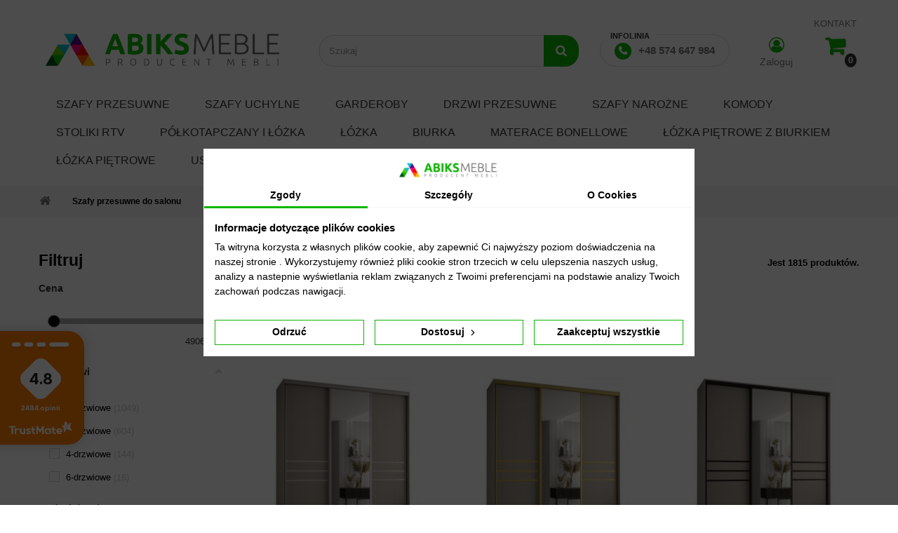

--- FILE ---
content_type: text/html; charset=utf-8
request_url: https://abiksmeble.pl/403-szafy-przesuwne-do-salonu?p=111
body_size: 28933
content:
<!DOCTYPE html> <!--[if lt IE 7]><html class="no-js lt-ie9 lt-ie8 lt-ie7" lang="pl-pl"><![endif]--> <!--[if IE 7]><html class="no-js lt-ie9 lt-ie8 ie7" lang="pl-pl"><![endif]--> <!--[if IE 8]><html class="no-js lt-ie9 ie8" lang="pl-pl"><![endif]--> <!--[if gt IE 8]><html class="no-js ie9" lang="pl-pl"><![endif]--><html lang="pl-pl"><head><meta charset="utf-8" /><title>Szafy Przesuwne do Salonu - Dobra Cena (111) - Sklep Abiksmeble</title> <script data-keepinline="true">let x13eucookies_consents = [];</script> <script data-keepinline="true">const X13EUCOOKIES_RELOAD_PAGE = 1;
    const X13EUCOOKIES_PROPERTY_NAME = "_x13eucookie";
    const X13EUCOOKIES_AJAX_URL = "https://abiksmeble.pl/module/x13eucookies/ajax";
    const X13EUCOOKIES_DAYS_EXPIRES = 365;
    const X13EUCOOKIES_LAYOUT = "box";
    const X13EUCOOKIES_SHOW_EFFECT = 'slide';
    const X13EUCOOKIES_BLOCK_IFRAMES = false;
    const X13EUCOOKIES_CONSENTS_GROUPS = {"gtm":{"consents":{"1":"functionality_storage,security_storage","2":"analytics_storage","3":"ad_storage,ad_personalization,ad_user_data"},"events":{"1":"x13eucookies_consent_accepted_nessesary","2":"x13eucookies_consent_accepted_statistical","3":"x13eucookies_consent_accepted_marketing"}},"microsoft":{"consents":[],"events":[]}};
    const X13EUCOOKIES_MARKETING_COOKIES_ID = 3;
    const X13EUCOOKIES_MOVE_MODAL_BEFORE_BODY = 0;</script> <script data-keepinline="true">window.dataLayer = window.dataLayer || [];

        function gtag() {
            window.dataLayer.push(arguments);
        }
        
        gtag('consent', 'default', {
            'ad_storage': 'denied',
            'analytics_storage': 'denied',
            'functionality_storage': 'granted',
            'personalization_storage': 'denied',
            'security_storage': 'granted',
            'ad_personalization': 'denied',
            'ad_user_data': 'denied',
            'wait_for_update': 1000
        });
        gtag('set', 'url_passthrough', false);
        gtag('set', 'ads_data_redaction', true);

        // Get consents asynchronously
        
        const cookies = document.cookie
            .split(";")
            .map((cookie) => cookie.split("="))
            .reduce((acc, [key, value]) => ({ ...acc, [key.trim()]: value }), {});
        const cookie = cookies[X13EUCOOKIES_PROPERTY_NAME] ?? "{}";

        if (cookie != "{}") {
            const cookieJson = JSON.parse(cookie);
            let consents = {};
            let events = [];

            for ([key, value] of Object.entries(X13EUCOOKIES_CONSENTS_GROUPS.gtm.consents)) {
                const tempConsents = value.split(",").map((consent) => {
                    const access = cookieJson[key] ? "granted" : "denied";

                    if (cookieJson[key]) {
                        events = [...events, X13EUCOOKIES_CONSENTS_GROUPS.gtm.events[key]];
                    }

                    consents = {...consents, [consent.trim()]: access};
                });
            }

            const uniqueEvents = [...new Set(events)];

            if (window.gtag) {
                gtag("consent", "update", consents);
                dataLayer.push({ event: "x13eucookies_consent_update" });

                uniqueEvents.forEach((eventName) => {
                    dataLayer.push({ event: eventName });
                })
            }
        }</script> <script data-keepinline="true">window.uetq = window.uetq || [];
        window.uetq.push('consent', 'default', {
            'ad_storage': 'denied'        });</script> <meta name="description" content="Abiks Meble ? Szafy przesuwne do salonu ?? Polski producent z 10-letnim stażem ?? Bezpieczne zakupy i 14 dni na zwrot ?? Sprawdź teraz!" /><meta name="robots" content="index,follow" /><meta name="viewport" content="width=device-width, minimum-scale=0.25, maximum-scale=1.6, initial-scale=1.0" /><meta name="apple-mobile-web-app-capable" content="yes" /><link rel="canonical" href="https://abiksmeble.pl/403-szafy-przesuwne-do-salonu?p=111"><link rel="icon" type="image/vnd.microsoft.icon" href="/img/favicon.ico?1768377561" /><link rel="shortcut icon" type="image/x-icon" href="/img/favicon.ico?1768377561" /><link rel="stylesheet" href="/themes/default-bootstrap/css/global.css" type="text/css" media="all" /><link rel="stylesheet" href="/themes/default-bootstrap/css/autoload/highdpi.css" type="text/css" media="all" /><link rel="stylesheet" href="/themes/default-bootstrap/css/autoload/owl.carousel.css" type="text/css" media="all" /><link rel="stylesheet" href="/themes/default-bootstrap/css/autoload/owl.theme.css" type="text/css" media="all" /><link rel="stylesheet" href="/themes/default-bootstrap/css/autoload/responsive-tables.css" type="text/css" media="all" /><link rel="stylesheet" href="/themes/default-bootstrap/css/autoload/uniform.default.css" type="text/css" media="all" /><link rel="stylesheet" href="/themes/default-bootstrap/css/autoload/widoczni.css" type="text/css" media="all" /><link rel="stylesheet" href="/themes/default-bootstrap/css/product_list.css" type="text/css" media="all" /><link rel="stylesheet" href="/themes/default-bootstrap/css/category.css" type="text/css" media="all" /><link rel="stylesheet" href="/themes/default-bootstrap/css/scenes.css" type="text/css" media="all" /><link rel="stylesheet" href="/modules/x13eucookies/views/css/front.css" type="text/css" media="all" /><link rel="stylesheet" href="/modules/prestablog/views/css/grid-for-1-6-module.css" type="text/css" media="all" /><link rel="stylesheet" href="/modules/prestablog/views/css/blog1.css" type="text/css" media="all" /><link rel="stylesheet" href="/modules/prestablog/views/css/bootstrap-modal.css" type="text/css" media="all" /><link rel="stylesheet" href="/modules/prestablog/views/css/theme-colorpicker.css" type="text/css" media="all" /><link rel="stylesheet" href="/themes/default-bootstrap/css/modules/blockbestsellers/blockbestsellers.css" type="text/css" media="all" /><link rel="stylesheet" href="/themes/default-bootstrap/css/modules/blockcart/blockcart.css" type="text/css" media="all" /><link rel="stylesheet" href="/js/jquery/plugins/bxslider/jquery.bxslider.css" type="text/css" media="all" /><link rel="stylesheet" href="/themes/default-bootstrap/css/modules/blockcategories/blockcategories.css" type="text/css" media="all" /><link rel="stylesheet" href="/themes/default-bootstrap/css/modules/blockcurrencies/blockcurrencies.css" type="text/css" media="all" /><link rel="stylesheet" href="/themes/default-bootstrap/css/modules/blocklanguages/blocklanguages.css" type="text/css" media="all" /><link rel="stylesheet" href="/modules/amazzingfilter/views/css/front.css" type="text/css" media="all" /><link rel="stylesheet" href="/modules/amazzingfilter/views/css/slider.css" type="text/css" media="all" /><link rel="stylesheet" href="/modules/amazzingfilter/views/css/custom.css" type="text/css" media="all" /><link rel="stylesheet" href="/themes/default-bootstrap/css/modules/blockmyaccountfooter/blockmyaccount.css" type="text/css" media="all" /><link rel="stylesheet" href="/themes/default-bootstrap/css/modules/blocknewsletter/blocknewsletter.css" type="text/css" media="all" /><link rel="stylesheet" href="/themes/default-bootstrap/css/modules/blockspecials/blockspecials.css" type="text/css" media="all" /><link rel="stylesheet" href="/themes/default-bootstrap/css/modules/blocktopmenu/css/blocktopmenu.css" type="text/css" media="all" /><link rel="stylesheet" href="/themes/default-bootstrap/css/modules/blocktopmenu/css/superfish-modified.css" type="text/css" media="all" /><link rel="stylesheet" href="/themes/default-bootstrap/css/modules/blocktags/blocktags.css" type="text/css" media="all" /><link rel="stylesheet" href="/themes/default-bootstrap/css/modules/blockuserinfo/blockuserinfo.css" type="text/css" media="all" /><link rel="stylesheet" href="/themes/default-bootstrap/css/modules/blockviewed/blockviewed.css" type="text/css" media="all" /><link rel="stylesheet" href="/themes/default-bootstrap/css/modules/homefeatured/homefeatured.css" type="text/css" media="all" /><link rel="stylesheet" href="/modules/themeconfigurator/css/hooks.css" type="text/css" media="all" /><link rel="stylesheet" href="/themes/default-bootstrap/css/modules/blocknewproducts/blocknewproducts.css" type="text/css" media="all" /><link rel="stylesheet" href="/themes/default-bootstrap/css/modules/blocksearch/blocksearch.css" type="text/css" media="all" /><link rel="stylesheet" href="/js/jquery/plugins/autocomplete/jquery.autocomplete.css" type="text/css" media="all" /><link rel="stylesheet" href="/modules/payu/css/payu.css" type="text/css" media="all" /><link rel="stylesheet" href="https://static.payu.com/res/v2/layout/style.css" type="text/css" media="all" /><link rel="stylesheet" href="/modules/paypal/views/css/paypal.css" type="text/css" media="all" /><link rel="stylesheet" href="/modules/ets_sociallogin/views/css/common.css" type="text/css" media="all" /><link rel="stylesheet" href="/modules/ets_sociallogin/views/css/front.css" type="text/css" media="all" /><link rel="stylesheet" href="/modules/ets_sociallogin/views/css/fix16.css" type="text/css" media="all" /><link rel="stylesheet" href="/themes/default-bootstrap/css/modules/blockwishlist/blockwishlist.css" type="text/css" media="all" /><link rel="stylesheet" href="/modules/omnibusprices/views/css/omnibusprices.css" type="text/css" media="all" /><link rel="stylesheet" href="/themes/default-bootstrap/css/modules/blockcontact/blockcontact.css" type="text/css" media="all" /> <script type="text/javascript">/* <![CDATA[ */;var CUSTOMIZE_TEXTFIELD=1;var FancyboxI18nClose='Close';var FancyboxI18nNext='Next';var FancyboxI18nPrev='Previous';var added_to_wishlist='Produkt został pomyślnie dodany do listy życzeń.';var af_ajax_path='https://abiksmeble.pl/module/amazzingfilter/ajax?ajax=1';var af_classes={"icon-lock":"icon-lock","icon-unlock-alt":"icon-unlock-alt","icon-times":"icon-times","icon-eraser":"icon-eraser","icon-refresh icon-spin":"icon-refresh icon-spin","icon-filter":"icon-filter","icon-minus":"icon-minus","icon-plus":"icon-plus","icon-check":"icon-check","icon-save":"icon-save","pagination":"pagination","product-count":"product-count","heading-counter":"heading-counter"};var af_id_cat=403;var af_ids={"pagination":"pagination","pagination_bottom":"pagination_bottom"};var af_product_count_text='';var af_product_list_class='af-product-list';var ajax_allowed=true;var ajaxsearch=true;var baseDir='https://abiksmeble.pl/';var baseUri='https://abiksmeble.pl/';var blocksearch_type='top';var comparator_max_item=3;var comparedProductsIds=[];var contentOnly=false;var currency={"id":1,"name":"Z\u0142oty","iso_code":"PLN","iso_code_num":"985","sign":"z\u0142","blank":"1","conversion_rate":"1.000000","deleted":"0","format":"2","decimals":"1","active":"1","prefix":"","suffix":" z\u0142","id_shop_list":null,"force_id":false};var currencyBlank=1;var currencyFormat=2;var currencyRate=1;var currencySign='zł';var current_controller='category';var customizationIdMessage='Dostosowywanie #';var delete_txt='Usuń';var displayList=false;var freeProductTranslation='Za darmo!';var freeShippingTranslation='Darmowa wysyłka!';var generated_date=1768499313;var hasDeliveryAddress=false;var highDPI=false;var id_lang=1;var img_dir='https://abiksmeble.pl/themes/default-bootstrap/img/';var instantsearch=false;var isGuest=0;var isLogged=0;var isMobile=false;var is_17=0;var load_more=false;var loggin_required='Musisz być zalogowany aby zarządzać listą życzeń.';var max_item='You cannot add more than 3 product(s) to the product comparison';var min_item='Please select at least one product';var mywishlist_url='https://abiksmeble.pl/module/blockwishlist/mywishlist';var omnibus_ajax_path='https://abiksmeble.pl/module/omnibusprices/showprice';var page_link_rewrite_text='p';var page_name='category';var placeholder_blocknewsletter='Wpisz swój e-mail';var priceDisplayMethod=0;var priceDisplayPrecision=2;var quickView=false;var removingLinkText='usuń ten produkt z koszyka';var request='https://abiksmeble.pl/403-szafy-przesuwne-do-salonu?p=111';var roundMode=2;var search_url='https://abiksmeble.pl/szukaj';var show_load_more_btn=true;var static_token='2ceae26dc2f3f298d76c81771a044261';var toBeDetermined='Do ustalenia';var token='388aa2431dbb8d73d304ee4ba792425a';var usingSecureMode=true;var wishlistProductsIds=false;/* ]]> */</script> <script type="text/javascript" src="https://abiksmeble.pl/themes/default-bootstrap/cache/v_1085_c5d204c8ce6bc4a3885e1ed46aaf3d06.js"></script> <script type="text/javascript" src="https://static.payu.com/res/v2/jquery.payu.min.js"></script> <script type="text/javascript" src="https://static.payu.com/res/v2/jquery-ui.payu.min.js"></script> <script type="text/javascript" src="https://static.payu.com/res/v2/jquery.i18n.payu.js"></script> <script type="text/javascript" src="https://static.payu.com/res/v2/jsrender.js"></script> <script type="text/javascript" src="https://static.payu.com/res/v2/openpayu-2.0.js"></script> <script type="text/javascript" src="https://static.payu.com/res/v2/widget-installments-2.1.js"></script> <script type="text/javascript" src="https://static.payu.com/res/v2/widget-dp-2.0.js"></script> <style>#x13eucookies.x13eucookies__backdrop,
    #x13eucookies .x13eucookies-mask::after {
    background: rgba(0,0,0,0.7);
    }

            body.x13eucookies-block {
        overflow: hidden !important;

        }
    
    
    #x13eucookies .x13eucookies__btn--accept-all {
    color: #000000;
    background-color: #ffffff;
    border: 1px solid #0eb602;
    }

    #x13eucookies .x13eucookies__btn--accept-all svg * {
    fill: #000000;
    }

    #x13eucookies .x13eucookies__btn--accept-all:active,
    #x13eucookies .x13eucookies__btn--accept-all:hover {
    color: #ffffff;
    background-color: #0eb602;
    border: 1px solid #0eb602;
    }

    #x13eucookies .x13eucookies__btn--accept-all:active svg *,
    #x13eucookies .x13eucookies__btn--accept-all:hover svg * {
    fill: #ffffff;
    }

    #x13eucookies .x13eucookies__btn--accept-selected {
    color: #000000;
    background-color: #ffffff;
    border: 1px solid #0eb602;
    }

    #x13eucookies .x13eucookies__btn--accept-selected svg * {
    fill: #000000;
    }

    #x13eucookies .x13eucookies__btn--accept-selected:active,
    #x13eucookies .x13eucookies__btn--accept-selected:hover {
    color: #ffffff;
    background-color: #0eb602;
    border: 1px solid #0eb602;
    }

    #x13eucookies .x13eucookies__btn--accept-selected:active svg *,
    #x13eucookies .x13eucookies__btn--accept-selected:hover svg * {
    fill: #ffffff;
    }

    #x13eucookies .x13eucookies__btn--deny,
    #x13eucookies .x13eucookies__btn--settings {
    color: #000000;
    background-color: #ffffff;
    border: 1px solid #0eb602;
    }

    #x13eucookies .x13eucookies__btn--deny svg *,
    #x13eucookies .x13eucookies__btn--settings svg * {
    fill: #000000;
    }

    #x13eucookies .x13eucookies__btn--deny:active,
    #x13eucookies .x13eucookies__btn--settings:active,
    #x13eucookies .x13eucookies__btn--deny:hover,
    #x13eucookies .x13eucookies__btn--settings:hover {
    color: #ffffff;
    background-color: #0eb602;
    border: 1px solid #0eb602;
    }

    #x13eucookies .x13eucookies__btn--deny:active svg *,
    #x13eucookies .x13eucookies__btn--settings:active svg *,
    #x13eucookies .x13eucookies__btn--deny:hover svg *,
    #x13eucookies .x13eucookies__btn--settings:hover svg * {
    fill: #ffffff;
    }

    #x13eucookies .x13eucookies__description,
    #x13eucookies .x13eucookies__description p,
    #x13eucookies .x13eucookies__description .x13eucookies__link,
    #x13eucookies .x13eucookies__table,
    #x13eucookies .x13eucookies__table * {
    line-height: 1.5em;
    font-size: 14px !important;
    }

    #x13eucookies .x13eucookies__nav-link.active {
        border-bottom-color: #0eb602 !important;
    }

            #x13eucookies .x13eucookies__toggle-item {
        background-color: #b3c7cd;
        border: 1px solid #b3c7cd;
        }

        #x13eucookies .x13eucookies__toggle-item .x13eucookies__check,
        #x13eucookies .x13eucookies__toggle input:checked+.x13eucookies__toggle-item .x13eucookies__check {
        background-color: #fff;
        }

        #x13eucookies .x13eucookies__toggle-item .x13eucookies__check svg *,
        #x13eucookies .x13eucookies__toggle input:checked+.x13eucookies__toggle-item .x13eucookies__check svg * {
        fill: #000;
        }

        #x13eucookies .x13eucookies__toggle input:checked+.x13eucookies__toggle-item {
        background-color: #000000;
        border: 1px solid #000000;
        }
    
            @media (max-width: 767.98px) {
        #x13eucookies-icon {
        display: none;
        }
        }</style><script type="text/javascript">$(window).on('load', function() {
                $('.search_query').siblings('input[name="orderby"], input[name="orderway"]').remove('');
            });</script><script defer type="text/javascript">/* * * 2007-2022 PayPal * * NOTICE OF LICENSE * * This source file is subject to the Academic Free License (AFL 3.0) * that is bundled with this package in the file LICENSE.txt. * It is also available through the world-wide-web at this URL: * http://opensource.org/licenses/afl-3.0.php * If you did not receive a copy of the license and are unable to * obtain it through the world-wide-web, please send an email * to license@prestashop.com so we can send you a copy immediately. * * DISCLAIMER * * Do not edit or add to this file if you wish to upgrade PrestaShop to newer * versions in the future. If you wish to customize PrestaShop for your * needs please refer to http://www.prestashop.com for more information. * * @author 2007-2022 PayPal * @author 202 ecommerce <tech@202-ecommerce.com> * @copyright PayPal * @license http://opensource.org/licenses/osl-3.0.php Open Software License (OSL 3.0) * */function updateFormDatas() { var nb = $('#quantity_wanted').val(); var id = $('#idCombination').val();$('.paypal_payment_form input[name=quantity]').val(nb); $('.paypal_payment_form input[name=id_p_attr]').val(id); } $(document).ready( function() { var baseDirPP = baseDir.replace('http:', 'https:'); if($('#in_context_checkout_enabled').val() != 1) { $(document).on('click','#payment_paypal_express_checkout', function() { $('#paypal_payment_form_cart').submit(); return false; }); }var jquery_version = $.fn.jquery.split('.'); if(jquery_version[0]>=1 && jquery_version[1] >= 7) { $('body').on('submit',".paypal_payment_form", function () { updateFormDatas(); }); } else { $('.paypal_payment_form').live('submit', function () { updateFormDatas(); }); }function displayExpressCheckoutShortcut() { var id_product = $('input[name="id_product"]').val(); var id_product_attribute = $('input[name="id_product_attribute"]').val(); $.ajax({ type: "GET", url: baseDirPP+'/modules/paypal/express_checkout/ajax.php', data: { get_qty: "1", id_product: id_product, id_product_attribute: id_product_attribute }, cache: false, success: function(result) { if (result == '1') { $('#container_express_checkout').slideDown(); } else { $('#container_express_checkout').slideUp(); } return true; } }); }$('select[name^="group_"]').change(function () { setTimeout(function(){displayExpressCheckoutShortcut()}, 500); });$('.color_pick').click(function () { setTimeout(function(){displayExpressCheckoutShortcut()}, 500); });if($('body#product').length > 0) { setTimeout(function(){displayExpressCheckoutShortcut()}, 500); }var modulePath = 'modules/paypal'; var subFolder = '/integral_evolution';var fullPath = baseDirPP + modulePath + subFolder; var confirmTimer = false; if ($('form[target="hss_iframe"]').length == 0) { if ($('select[name^="group_"]').length > 0) displayExpressCheckoutShortcut(); return false; } else { checkOrder(); }function checkOrder() { if(confirmTimer == false) confirmTimer = setInterval(getOrdersCount, 1000); }});</script> <script type="text/javascript">/*  */;var ets_solo_callbackUrl='https://abiksmeble.pl/module/ets_sociallogin/oauth';/*  */</script> <script src="/modules/ets_sociallogin/views/js/front.js"></script> <link rel="stylesheet" href="/themes/default-bootstrap/css/account.css?v=2024071101" type="text/css" media="all" /><link rel="stylesheet" href="/themes/default-bootstrap/css/cwv.css" type="text/css" media="all" /> <!--[if IE 8]> <script src="https://oss.maxcdn.com/libs/html5shiv/3.7.0/html5shiv.js"></script> <script src="https://oss.maxcdn.com/libs/respond.js/1.3.0/respond.min.js"></script> <![endif]--><link rel="stylesheet" href="https://cdn.jsdelivr.net/npm/swiper@11/swiper-bundle.min.css"/> <script src="https://cdn.jsdelivr.net/npm/swiper@11/swiper-bundle.min.js"></script> <script type="application/ld+json">{
			"@context": "https://schema.org",
			"@type": "WebSite",
			"url": "https://abiksmeble.pl/",
			"name": "Szafy Przesuwne do Salonu - Dobra Cena (111) - Sklep Abiksmeble",
			"description": "Abiks Meble ? Szafy przesuwne do salonu ?? Polski producent z 10-letnim stażem ?? Bezpieczne zakupy i 14 dni na zwrot ?? Sprawdź teraz!",
			"inLanguage": "pl-PL"
			}</script> <script type="application/ld+json">{
			"@context": "https://schema.org",
			"@type": "WebPage",
			"url": "https://abiksmeble.pl/403-szafy-przesuwne-do-salonu?p=111",
			"name": "Szafy Przesuwne do Salonu - Dobra Cena (111) - Sklep Abiksmeble",
			"description": "Abiks Meble ? Szafy przesuwne do salonu ?? Polski producent z 10-letnim stażem ?? Bezpieczne zakupy i 14 dni na zwrot ?? Sprawdź teraz!",
			"publisher": {
				"@type": "Organization",
				"name": "Abiks Meble"
				}
			}</script>  <script>(function(w,d,s,l,i){w[l]=w[l]||[];w[l].push({'gtm.start':
	new Date().getTime(),event:'gtm.js'});var f=d.getElementsByTagName(s)[0],
	j=d.createElement(s),dl=l!='dataLayer'?'&l='+l:'';j.async=true;j.src=
	'https://www.googletagmanager.com/gtm.js?id='+i+dl;f.parentNode.insertBefore(j,f);
	})(window,document,'script','dataLayer','GTM-5DCF6DX');</script>   <script>if (typeof x13eucookies_consents !== 'undefined' && x13eucookies_consents[3]) {
		!function(f,b,e,v,n,t,s)
		{if(f.fbq)return;n=f.fbq=function(){n.callMethod?
		n.callMethod.apply(n,arguments):n.queue.push(arguments)};
		if(!f._fbq)f._fbq=n;n.push=n;n.loaded=!0;n.version='2.0';
		n.queue=[];t=b.createElement(e);t.async=!0;
		t.src=v;s=b.getElementsByTagName(e)[0];
		s.parentNode.insertBefore(t,s)}(window,document,'script',
		'https://connect.facebook.net/en_US/fbevents.js');
		fbq('init', '2290180181232966'); 
		fbq('track', 'PageView');
	}</script> <noscript> <img height="1" width="1" src="https://www.facebook.com/tr?id=2290180181232966&ev=PageView &noscript=1"/> </noscript>  <script type="text/javascript">(function(m, o, n, t, e, r, _){ m['__GetResponseAnalyticsObject'] = e;m[e] = m[e] || function() {(m[e].q = m[e].q || []).push(arguments)}; r = o.createElement(n);_ = o.getElementsByTagName(n)[0];r.async = 1;r.src = t;r.setAttribute('crossorigin', 'use-credentials');_.parentNode .insertBefore(r, _); })(window, document, 'script', 'https://newsletter.abiksmeble.pl/script/eb87cd95-71b0-4ac0-9245-cddfbad6523a/ga.js', 'GrTracking');</script>   <script async src="https://recostream.com/recojs?id=RS-00545-103949371"></script> <link rel="stylesheet" href="https://cdnjs.cloudflare.com/ajax/libs/font-awesome/4.7.0/css/font-awesome.min.css"></head><body id="category" class="category category-403 category-szafy-przesuwne-do-salonu show-left-column hide-right-column lang_pl"><div id="page"><div class="header-container"> <header id="header"><div><div class="container"><div class="row"><div id="header_logo"> <a href="https://abiksmeble.pl/" title="Sklep Abiksmeble"> <img class="logo img-responsive" src="https://abiksmeble.pl/img/abiks-polski-producent-i-dystrybutor-szaf-darmowa-dostawa-logo-1555237611.jpg" alt="Sklep Abiksmeble" width="360" height="68"/> </a></div><div id="search_block_top" class="col-sm-4 clearfix"><form id="searchbox" method="get" action="//abiksmeble.pl/szukaj" > <input type="hidden" name="controller" value="search" /> <input type="hidden" name="orderby" value="position" /> <input type="hidden" name="orderway" value="desc" /> <input class="search_query form-control" type="text" id="search_query_top" name="search_query" placeholder="Szukaj" value="" /> <button type="submit" name="submit_search" class="btn btn-default button-search"> <span>Szukaj</span> </button></form></div><div class="col-sm-4 clearfix"><div class="row"><div class="call-to-header col-xs-7"> <span>Infolinia</span> <a href="tel:+48574647984" class="call-to">+48 574 647 984</a></div><div class="w-zaloguj col-xs-2"> <a class="login" href="https://abiksmeble.pl/moje-konto" rel="nofollow" title="Log in to your customer account"> <i class="fa fa-user-circle-o" aria-hidden="true"></i> Zaloguj </a></div><div class="shopping_cart col-xs-3"> <a href="https://abiksmeble.pl/szybkie-zakupy" title="Pokaż mój koszyk" rel="nofollow"> <span class="ajax_cart_quantity">0</span> </a><div class="cart_block block exclusive"><div class="block_content"><div class="cart_block_list"><p class="cart_block_no_products"> Brak produktów</p><div class="cart-prices"><div class="cart-prices-line first-line"> <span class="price cart_block_shipping_cost ajax_cart_shipping_cost unvisible"> Do ustalenia </span> <span class="unvisible"> Wysyłka </span></div><div class="cart-prices-line last-line"> <span class="price cart_block_total ajax_block_cart_total">0,00 zł</span> <span>Razem</span></div></div><p class="cart-buttons"> <a id="button_order_cart" class="btn btn-default button button-small" href="https://abiksmeble.pl/szybkie-zakupy" title="Realizuj zamówienie" rel="nofollow"> <span> Realizuj zamówienie<i class="icon-chevron-right right"></i> </span> </a></p></div></div></div><div class="ek-header-link"><a href="https://abiksmeble.pl/kontakt">KONTAKT</a></div></div></div></div><div id="layer_cart"><div class="clearfix"><div class="layer_cart_product col-xs-12 col-md-6"> <span class="cross" title="Zamknij okno"></span> <span class="title"> <i class="icon-check"></i>Produkt dodany poprawnie do Twojego koszyka </span><div class="product-image-container layer_cart_img"></div><div class="layer_cart_product_info"> <span id="layer_cart_product_title" class="product-name"></span> <span id="layer_cart_product_attributes"></span><div> <strong class="dark">Ilość</strong> <span id="layer_cart_product_quantity"></span></div><div> <strong class="dark">Razem</strong> <span id="layer_cart_product_price"></span></div></div></div><div class="layer_cart_cart col-xs-12 col-md-6"> <span class="title"> <span class="ajax_cart_product_txt_s unvisible"> Ilość produktów w Twoim koszyku: <span class="ajax_cart_quantity">0</span>. </span> <span class="ajax_cart_product_txt "> Jest 1 produkt w Twoim koszyku. </span> </span><div class="layer_cart_row"> <strong class="dark"> Razem produkty: </strong> <span class="ajax_block_products_total"> </span></div><div class="layer_cart_row"> <strong class="dark unvisible"> Dostawa:&nbsp; </strong> <span class="ajax_cart_shipping_cost unvisible"> Do ustalenia </span></div><div class="layer_cart_row"> <strong class="dark"> Razem </strong> <span class="ajax_block_cart_total"> </span></div><div class="button-container"> <span class="continue btn btn-default button exclusive-medium" title="Kontynuuj zakupy"> <span> <i class="icon-chevron-left left"></i>Kontynuuj zakupy </span> </span> <a class="btn btn-default button button-medium" href="https://abiksmeble.pl/szybkie-zakupy" title="Przejdź do realizacji zamówienia" rel="nofollow"> <span> Przejdź do realizacji zamówienia<i class="icon-chevron-right right"></i> </span> </a></div></div></div><div class="crossseling"></div></div><div class="layer_cart_overlay"></div><div id="block_top_menu" class="sf-contener clearfix col-lg-12"><div class="cat-title">Menu</div><ul class="sf-menu clearfix menu-content"><li><a href="https://abiksmeble.pl/12-szafy-przesuwne" title="Szafy przesuwne">Szafy przesuwne</a><ul><li><a href="https://abiksmeble.pl/290-inova-1" title="INOVA 1">INOVA 1</a></li><li><a href="https://abiksmeble.pl/462-lanko-1" title="LANKO 1">LANKO 1</a></li><li><a href="https://abiksmeble.pl/24-verona-2" title="Verona 2">Verona 2</a></li><li><a href="https://abiksmeble.pl/301-davos-1" title="DAVOS 1">DAVOS 1</a></li><li><a href="https://abiksmeble.pl/309-davos-2" title="DAVOS 2">DAVOS 2</a></li><li><a href="https://abiksmeble.pl/310-davos-3" title="DAVOS 3">DAVOS 3</a></li><li><a href="https://abiksmeble.pl/437-plecionka-wiedenska-2" title="PLECIONKA WIEDEŃSKA 2">PLECIONKA WIEDEŃSKA 2</a></li><li><a href="https://abiksmeble.pl/426-dome" title="DOME">DOME</a></li><li><a href="https://abiksmeble.pl/137-marmur-t2" title="Marmur T2">Marmur T2</a></li><li><a href="https://abiksmeble.pl/282-manhattan-ryfel-1" title="MANHATTAN RYFEL 1">MANHATTAN RYFEL 1</a></li><li><a href="https://abiksmeble.pl/258-marsylia" title="MARSYLIA">MARSYLIA</a></li><li><a href="https://abiksmeble.pl/124-jodelka-2" title="Jodełka 2">Jodełka 2</a></li><li><a href="https://abiksmeble.pl/477-lux-1" title="LUX 1">LUX 1</a></li><li><a href="https://abiksmeble.pl/478-lux-2" title="LUX 2">LUX 2</a></li><li><a href="https://abiksmeble.pl/555-promo-t2" title="PROMO T2">PROMO T2</a></li><li><a href="https://abiksmeble.pl/556-promo-t3" title="PROMO T3">PROMO T3</a></li><li><a href="https://abiksmeble.pl/557-promo-v2" title="PROMO V2">PROMO V2</a></li><li><a href="https://abiksmeble.pl/311-davos-4" title="DAVOS 4">DAVOS 4</a></li><li><a href="https://abiksmeble.pl/312-davos-5" title="DAVOS 5">DAVOS 5</a></li><li><a href="https://abiksmeble.pl/313-davos-6" title="DAVOS 6">DAVOS 6</a></li><li><a href="https://abiksmeble.pl/314-davos-7" title="DAVOS 7">DAVOS 7</a></li><li><a href="https://abiksmeble.pl/315-davos-8" title="DAVOS 8">DAVOS 8</a></li><li><a href="https://abiksmeble.pl/405-zaluzja" title="ŻALUZJA">ŻALUZJA</a></li><li><a href="https://abiksmeble.pl/316-davos-9" title="DAVOS 9">DAVOS 9</a></li><li><a href="https://abiksmeble.pl/317-davos-10" title="DAVOS 10">DAVOS 10</a></li><li><a href="https://abiksmeble.pl/318-davos-11" title="DAVOS 11">DAVOS 11</a></li><li><a href="https://abiksmeble.pl/319-davos-12" title="DAVOS 12">DAVOS 12</a></li><li><a href="https://abiksmeble.pl/320-davos-13" title="DAVOS 13">DAVOS 13</a></li><li><a href="https://abiksmeble.pl/447-dakota-1" title="DAKOTA 1">DAKOTA 1</a></li><li><a href="https://abiksmeble.pl/482-dakota-2" title="DAKOTA 2">DAKOTA 2</a></li><li><a href="https://abiksmeble.pl/446-dakota-3" title="DAKOTA 3">DAKOTA 3</a></li><li><a href="https://abiksmeble.pl/483-dakota-4" title="DAKOTA 4">DAKOTA 4</a></li><li><a href="https://abiksmeble.pl/484-dakota-5" title="DAKOTA 5">DAKOTA 5</a></li><li><a href="https://abiksmeble.pl/485-dakota-6" title="DAKOTA 6">DAKOTA 6</a></li><li><a href="https://abiksmeble.pl/486-dakota-7" title="DAKOTA 7">DAKOTA 7</a></li><li><a href="https://abiksmeble.pl/487-dakota-8" title="DAKOTA 8">DAKOTA 8</a></li><li><a href="https://abiksmeble.pl/488-dakota-9" title="DAKOTA 9">DAKOTA 9</a></li><li><a href="https://abiksmeble.pl/490-dakota-10" title="DAKOTA 10">DAKOTA 10</a></li><li><a href="https://abiksmeble.pl/491-dakota-11" title="DAKOTA 11">DAKOTA 11</a></li><li><a href="https://abiksmeble.pl/493-dakota-12" title="DAKOTA 12">DAKOTA 12</a></li><li><a href="https://abiksmeble.pl/494-dakota-13" title="DAKOTA 13">DAKOTA 13</a></li><li><a href="https://abiksmeble.pl/479-lux-3" title="LUX 3">LUX 3</a></li><li><a href="https://abiksmeble.pl/481-lux-4" title="LUX 4">LUX 4</a></li><li><a href="https://abiksmeble.pl/463-lanko-2" title="LANKO 2">LANKO 2</a></li><li><a href="https://abiksmeble.pl/291-inova-2" title="INOVA 2">INOVA 2</a></li><li><a href="https://abiksmeble.pl/292-inova-3" title="INOVA 3">INOVA 3</a></li><li><a href="https://abiksmeble.pl/293-inova-4" title="INOVA 4">INOVA 4</a></li><li><a href="https://abiksmeble.pl/110-lamelo" title="Lamelo">Lamelo</a></li><li><a href="https://abiksmeble.pl/117-lamelo-1" title="Lamelo 1">Lamelo 1</a></li><li><a href="https://abiksmeble.pl/111-lamelo-2" title="Lamelo 2">Lamelo 2</a></li><li><a href="https://abiksmeble.pl/122-jodelka" title="Jodełka">Jodełka</a></li><li><a href="https://abiksmeble.pl/123-jodelka-1" title="Jodełka 1">Jodełka 1</a></li><li><a href="https://abiksmeble.pl/222-riflo-wave-1" title="RIFLO WAVE 1">RIFLO WAVE 1</a></li><li><a href="https://abiksmeble.pl/223-riflo-wave-2" title="RIFLO WAVE 2">RIFLO WAVE 2</a></li><li><a href="https://abiksmeble.pl/288-riflo-slim-1" title="RIFLO SLIM 1">RIFLO SLIM 1</a></li><li><a href="https://abiksmeble.pl/289-riflo-slim-2" title="RIFLO SLIM 2">RIFLO SLIM 2</a></li><li><a href="https://abiksmeble.pl/226-ramiro-1" title="RAMIRO 1">RAMIRO 1</a></li><li><a href="https://abiksmeble.pl/227-ramiro-2" title="RAMIRO 2">RAMIRO 2</a></li><li><a href="https://abiksmeble.pl/118-manhattan" title="MANHATTAN">MANHATTAN</a></li><li><a href="https://abiksmeble.pl/283-manhattan-ryfel-2" title="MANHATTAN RYFEL 2">MANHATTAN RYFEL 2</a></li><li><a href="https://abiksmeble.pl/284-manhattan-ryfel-3" title="MANHATTAN RYFEL 3">MANHATTAN RYFEL 3</a></li><li><a href="https://abiksmeble.pl/285-manhattan-ryfel-4" title="MANHATTAN RYFEL 4">MANHATTAN RYFEL 4</a></li><li><a href="https://abiksmeble.pl/467-manhattan-ryfel-5" title="MANHATTAN RYFEL 5 ">MANHATTAN RYFEL 5 </a></li><li><a href="https://abiksmeble.pl/468-manhattan-ryfel-6" title="MANHATTAN RYFEL 6">MANHATTAN RYFEL 6</a></li><li><a href="https://abiksmeble.pl/469-manhattan-ryfel-7" title="MANHATTAN RYFEL 7">MANHATTAN RYFEL 7</a></li><li><a href="https://abiksmeble.pl/286-manhattan-ryfel-8" title="MANHATTAN RYFEL 8">MANHATTAN RYFEL 8</a></li><li><a href="https://abiksmeble.pl/470-manhattan-ryfel-9" title="MANHATTAN RYFEL 9">MANHATTAN RYFEL 9</a></li><li><a href="https://abiksmeble.pl/471-manhattan-ryfel-10" title="MANHATTAN RYFEL 10">MANHATTAN RYFEL 10</a></li><li><a href="https://abiksmeble.pl/136-marmur-t" title="Marmur T">Marmur T</a></li><li><a href="https://abiksmeble.pl/128-marmur-t1" title="Marmur T1">Marmur T1</a></li><li><a href="https://abiksmeble.pl/138-marmur-pole" title="Marmur Pole">Marmur Pole</a></li><li><a href="https://abiksmeble.pl/148-old-style-t" title="OLD STYLE T">OLD STYLE T</a></li><li><a href="https://abiksmeble.pl/149-old-style-t1" title="OLD STYLE T1">OLD STYLE T1</a></li><li><a href="https://abiksmeble.pl/150-old-style-t2" title="OLD STYLE T2">OLD STYLE T2</a></li><li><a href="https://abiksmeble.pl/31-madryt" title="Madryt">Madryt</a></li><li><a href="https://abiksmeble.pl/23-verona-1" title="Verona 1">Verona 1</a></li><li><a href="https://abiksmeble.pl/26-verona-4" title="Verona 4">Verona 4</a></li><li><a href="https://abiksmeble.pl/22-monaco" title="Monaco">Monaco</a></li><li><a href="https://abiksmeble.pl/27-tokyo" title="Tokyo">Tokyo</a></li><li><a href="https://abiksmeble.pl/28-tokyo-1" title="Tokyo 1">Tokyo 1</a></li><li><a href="https://abiksmeble.pl/29-tokyo-2" title="Tokyo 2">Tokyo 2</a></li><li><a href="https://abiksmeble.pl/30-tokyo-3" title="Tokyo 3">Tokyo 3</a></li><li><a href="https://abiksmeble.pl/35-roma-1" title="Roma 1">Roma 1</a></li><li><a href="https://abiksmeble.pl/36-roma-2" title="Roma 2">Roma 2</a></li><li><a href="https://abiksmeble.pl/41-elypse" title="Elypse">Elypse</a></li><li><a href="https://abiksmeble.pl/47-york" title="York">York</a></li><li><a href="https://abiksmeble.pl/42-rhomb" title="Rhomb">Rhomb</a></li><li><a href="https://abiksmeble.pl/44-wave" title="Wave">Wave</a></li><li><a href="https://abiksmeble.pl/45-maroko" title="Maroko">Maroko</a></li><li><a href="https://abiksmeble.pl/51-sewilla" title="Sewilla">Sewilla</a></li><li><a href="https://abiksmeble.pl/46-boliwia" title="Boliwia">Boliwia</a></li><li><a href="https://abiksmeble.pl/50-pole" title="Pole">Pole</a></li><li><a href="https://abiksmeble.pl/48-york-1" title="York 1">York 1</a></li><li><a href="https://abiksmeble.pl/49-york-2" title="York 2">York 2</a></li><li><a href="https://abiksmeble.pl/382-plecionka-wiedenska" title="PLECIONKA WIEDEŃSKA">PLECIONKA WIEDEŃSKA</a></li><li><a href="https://abiksmeble.pl/412-zaluzja-2" title="ŻALUZJA 2">ŻALUZJA 2</a></li><li><a href="https://abiksmeble.pl/424-flutes" title="FLUTES ">FLUTES </a></li><li><a href="https://abiksmeble.pl/432-flutes-2" title="FLUTES 2">FLUTES 2</a></li><li><a href="https://abiksmeble.pl/425-dome-3" title="DOME 3">DOME 3</a></li><li><a href="https://abiksmeble.pl/434-miror" title="MIROR">MIROR</a></li><li><a href="https://abiksmeble.pl/535-como-1" title="COMO 1">COMO 1</a></li><li><a href="https://abiksmeble.pl/547-como-2" title="COMO 2">COMO 2</a></li><li><a href="https://abiksmeble.pl/549-como-3" title="COMO 3">COMO 3</a></li><li><a href="https://abiksmeble.pl/552-como-4" title="COMO 4">COMO 4</a></li><li><a href="https://abiksmeble.pl/637-lucy" title="LUCY">LUCY</a></li><li><a href="https://abiksmeble.pl/638-spoti" title="SPOTI">SPOTI</a></li><li><a href="https://abiksmeble.pl/639-royal" title="ROYAL">ROYAL</a></li><li><a href="https://abiksmeble.pl/641-ultra" title="ULTRA">ULTRA</a></li><li><a href="https://abiksmeble.pl/644-moka" title="MOKA">MOKA</a></li><li><a href="https://abiksmeble.pl/645-milo" title="MILO">MILO</a></li><li><a href="https://abiksmeble.pl/647-rossa" title="ROSSA">ROSSA</a></li><li><a href="https://abiksmeble.pl/670-bahrajn-2" title="BAHRAJN 2">BAHRAJN 2</a></li><li><a href="https://abiksmeble.pl/671-bahrajn-3" title="BAHRAJN 3">BAHRAJN 3</a></li><li><a href="https://abiksmeble.pl/672-rubino-t" title="RUBINO T">RUBINO T</a></li><li><a href="https://abiksmeble.pl/673-rubino-t1" title="RUBINO T1">RUBINO T1</a></li><li><a href="https://abiksmeble.pl/674-rubino-t2" title="RUBINO T2">RUBINO T2</a></li><li><a href="https://abiksmeble.pl/675-rubino-t3" title="RUBINO T3">RUBINO T3</a></li><li><a href="https://abiksmeble.pl/676-rubino-v1" title="RUBINO V1">RUBINO V1</a></li><li><a href="https://abiksmeble.pl/677-rubino-v2" title="RUBINO V2">RUBINO V2</a></li><li><a href="https://abiksmeble.pl/678-rubino-v4" title="RUBINO V4">RUBINO V4</a></li><li><a href="https://abiksmeble.pl/679-rubino-y" title="RUBINO Y">RUBINO Y</a></li><li><a href="https://abiksmeble.pl/680-rubino-y1" title="RUBINO Y1">RUBINO Y1</a></li><li><a href="https://abiksmeble.pl/681-rubino-y2" title="RUBINO Y2">RUBINO Y2</a></li><li><a href="https://abiksmeble.pl/743-marsylia-1" title="MARSYLIA 1">MARSYLIA 1</a></li><li><a href="https://abiksmeble.pl/744-marsylia-2" title="MARSYLIA 2">MARSYLIA 2</a></li></ul></li><li><a href="https://abiksmeble.pl/419-szafy-uchylne" title="Szafy uchylne">Szafy uchylne</a><ul><li><a href="https://abiksmeble.pl/519-inova-1" title="INOVA 1">INOVA 1</a></li><li><a href="https://abiksmeble.pl/520-inova-2" title="INOVA 2">INOVA 2</a></li><li><a href="https://abiksmeble.pl/521-inova-3" title="INOVA 3 ">INOVA 3 </a></li><li><a href="https://abiksmeble.pl/522-inova-4" title="INOVA 4">INOVA 4</a></li><li><a href="https://abiksmeble.pl/523-manhattan-ryfel-1" title="MANHATTAN RYFEL 1">MANHATTAN RYFEL 1</a></li><li><a href="https://abiksmeble.pl/524-manhattan-ryfel-2" title="MANHATTAN RYFEL 2">MANHATTAN RYFEL 2</a></li><li><a href="https://abiksmeble.pl/525-manhattan-ryfel-3" title="MANHATTAN RYFEL 3">MANHATTAN RYFEL 3</a></li><li><a href="https://abiksmeble.pl/526-manhattan-ryfel-4" title="MANHATTAN RYFEL 4">MANHATTAN RYFEL 4</a></li><li><a href="https://abiksmeble.pl/527-manhattan-ryfel-5" title="MANHATTAN RYFEL 5">MANHATTAN RYFEL 5</a></li><li><a href="https://abiksmeble.pl/528-manhattan-ryfel-6" title="MANHATTAN RYFEL 6">MANHATTAN RYFEL 6</a></li><li><a href="https://abiksmeble.pl/529-manhattan-ryfel-7" title="MANHATTAN RYFEL 7">MANHATTAN RYFEL 7</a></li><li><a href="https://abiksmeble.pl/530-manhattan-ryfel-8" title="MANHATTAN RYFEL 8">MANHATTAN RYFEL 8</a></li><li><a href="https://abiksmeble.pl/531-manhattan-ryfel-9" title="MANHATTAN RYFEL 9">MANHATTAN RYFEL 9</a></li><li><a href="https://abiksmeble.pl/532-manhattan-ryfel-10" title="MANHATTAN RYFEL 10">MANHATTAN RYFEL 10</a></li><li><a href="https://abiksmeble.pl/533-manhattan" title="MANHATTAN">MANHATTAN</a></li><li><a href="https://abiksmeble.pl/536-como-1" title="COMO 1">COMO 1</a></li><li><a href="https://abiksmeble.pl/548-como-2" title="COMO 2">COMO 2</a></li><li><a href="https://abiksmeble.pl/550-como-3" title="COMO 3">COMO 3</a></li><li><a href="https://abiksmeble.pl/551-como-4" title="COMO 4">COMO 4</a></li><li><a href="https://abiksmeble.pl/651-marbella-1" title="MARBELLA 1">MARBELLA 1</a></li><li><a href="https://abiksmeble.pl/653-alicante-1" title="ALICANTE 1">ALICANTE 1</a></li><li><a href="https://abiksmeble.pl/652-marbella-2" title="MARBELLA 2">MARBELLA 2</a></li><li><a href="https://abiksmeble.pl/654-alicante-2" title="ALICANTE 2">ALICANTE 2</a></li><li><a href="https://abiksmeble.pl/655-marbella-3" title="MARBELLA 3">MARBELLA 3</a></li><li><a href="https://abiksmeble.pl/656-alicante-3" title="ALICANTE 3">ALICANTE 3</a></li><li><a href="https://abiksmeble.pl/614-ivo" title="IVO">IVO</a></li><li><a href="https://abiksmeble.pl/694-parma-1" title="PARMA 1">PARMA 1</a></li><li><a href="https://abiksmeble.pl/695-bari-1" title="BARI 1">BARI 1</a></li><li><a href="https://abiksmeble.pl/696-parma-2" title="PARMA 2">PARMA 2</a></li><li><a href="https://abiksmeble.pl/697-bari-2" title="BARI 2">BARI 2</a></li><li><a href="https://abiksmeble.pl/714-sandi-1" title="SANDI 1">SANDI 1</a></li><li><a href="https://abiksmeble.pl/711-piano-1" title="PIANO 1">PIANO 1</a></li><li><a href="https://abiksmeble.pl/712-andrew-1" title="ANDREW 1">ANDREW 1</a></li><li><a href="https://abiksmeble.pl/715-piano-2" title="PIANO 2">PIANO 2</a></li><li><a href="https://abiksmeble.pl/716-sandi-2" title="SANDI 2">SANDI 2</a></li><li><a href="https://abiksmeble.pl/717-andrew-2" title="ANDREW 2">ANDREW 2</a></li><li><a href="https://abiksmeble.pl/718-piano-3" title="PIANO 3">PIANO 3</a></li><li><a href="https://abiksmeble.pl/719-andrew-3" title="ANDREW 3">ANDREW 3</a></li><li><a href="https://abiksmeble.pl/721-sandi-3" title="SANDI 3">SANDI 3</a></li></ul></li><li><a href="https://abiksmeble.pl/104-garderoby" title="Garderoby">Garderoby</a><ul><li><a href="https://abiksmeble.pl/495-garderoba-inova-1" title="Garderoba INOVA 1">Garderoba INOVA 1</a></li><li><a href="https://abiksmeble.pl/496-garderoba-inova-2" title="Garderoba INOVA 2">Garderoba INOVA 2</a></li><li><a href="https://abiksmeble.pl/497-garderoba-inova-3" title="Garderoba INOVA 3">Garderoba INOVA 3</a></li><li><a href="https://abiksmeble.pl/498-garderoba-inova-4" title="Garderoba INOVA 4">Garderoba INOVA 4</a></li><li><a href="https://abiksmeble.pl/690-garderoba-como-1-z-dolkiem" title="Garderoba COMO 1 z dołkiem">Garderoba COMO 1 z dołkiem</a></li><li><a href="https://abiksmeble.pl/691-garderoba-como-2-z-dolkiem" title="Garderoba COMO 2 z dołkiem">Garderoba COMO 2 z dołkiem</a></li><li><a href="https://abiksmeble.pl/692-garderoba-como-3-z-dolkiem" title=" Garderoba COMO 3 z dołkiem"> Garderoba COMO 3 z dołkiem</a></li><li><a href="https://abiksmeble.pl/693-garderoba-como-4-z-dolkiem" title="Garderoba COMO 4 z dołkiem">Garderoba COMO 4 z dołkiem</a></li><li><a href="https://abiksmeble.pl/184-garderoba-artin" title="Garderoba ARTIN">Garderoba ARTIN</a></li><li><a href="https://abiksmeble.pl/186-garderoba-orion" title="Garderoba ORION">Garderoba ORION</a></li><li><a href="https://abiksmeble.pl/240-garderoba-panama" title="Garderoba PANAMA">Garderoba PANAMA</a></li><li><a href="https://abiksmeble.pl/474-garderoba-ramiko" title="GARDEROBA RAMIKO">GARDEROBA RAMIKO</a></li><li><a href="https://abiksmeble.pl/192-garderoba-miro" title="Garderoba MIRO">Garderoba MIRO</a></li><li><a href="https://abiksmeble.pl/428-garderoba-palermo" title="Garderoba PALERMO">Garderoba PALERMO</a></li><li><a href="https://abiksmeble.pl/430-regal-multix" title="Regał MULTIX">Regał MULTIX</a></li><li><a href="https://abiksmeble.pl/413-garderoby-z-lustrem" title="Garderoby z lustrem">Garderoby z lustrem</a></li><li><a href="https://abiksmeble.pl/414-garderoby-nowoczesne" title="Garderoby nowoczesne">Garderoby nowoczesne</a></li><li><a href="https://abiksmeble.pl/415-garderoby-industrialne" title="Garderoby industrialne">Garderoby industrialne</a></li><li><a href="https://abiksmeble.pl/416-garderoby-z-siedziskiem" title="Garderoby z siedziskiem">Garderoby z siedziskiem</a></li></ul></li><li><a href="https://abiksmeble.pl/20-drzwi-przesuwne" title="Drzwi przesuwne">Drzwi przesuwne</a><ul><li><a href="https://abiksmeble.pl/393-drzwi-przesuwne-nowoczesne" title="Drzwi przesuwne nowoczesne">Drzwi przesuwne nowoczesne</a></li><li><a href="https://abiksmeble.pl/394-drzwi-przesuwne-industrialne" title="Drzwi przesuwne industrialne">Drzwi przesuwne industrialne</a></li><li><a href="https://abiksmeble.pl/395-drzwi-przesuwne-z-lustrem" title="Drzwi przesuwne z lustrem">Drzwi przesuwne z lustrem</a></li><li><a href="https://abiksmeble.pl/507-drzwi-przesuwne-biale" title="Drzwi przesuwne białe">Drzwi przesuwne białe</a></li></ul></li><li><a href="https://abiksmeble.pl/102-szafy-narozne" title="Szafy narożne">Szafy narożne</a></li><li><a href="https://abiksmeble.pl/18-komody" title="Komody">Komody</a><ul><li><a href="https://abiksmeble.pl/390-komody-glamour" title="Komody glamour">Komody glamour</a></li><li><a href="https://abiksmeble.pl/391-komody-industrialne" title="Komody industrialne">Komody industrialne</a></li><li><a href="https://abiksmeble.pl/392-komody-nowoczesne" title="Komody nowoczesne">Komody nowoczesne</a></li></ul></li><li><a href="https://abiksmeble.pl/86-stoliki-rtv" title="Stoliki RTV">Stoliki RTV</a></li><li><a href="https://abiksmeble.pl/96-polkotapczany-i-lozka" title="Półkotapczany i łóżka">Półkotapczany i łóżka</a><ul><li><a href="https://abiksmeble.pl/205-polkotapczany-home" title="Półkotapczany HOME">Półkotapczany HOME</a></li><li><a href="https://abiksmeble.pl/281-lozka-lachti" title="Łóżka LACHTI">Łóżka LACHTI</a></li><li><a href="https://abiksmeble.pl/287-lozka-wera" title="Łóżka WERA">Łóżka WERA</a></li></ul></li><li><a href="https://abiksmeble.pl/417-lozka" title="Łóżka">Łóżka</a></li><li><a href="https://abiksmeble.pl/422-biurka" title="Biurka">Biurka</a></li><li><a href="https://abiksmeble.pl/423-materace-bonellowe" title="Materace bonellowe">Materace bonellowe</a></li><li><a href="https://abiksmeble.pl/453-lozka-pietrowe-z-biurkiem" title="Łóżka piętrowe z biurkiem">Łóżka piętrowe z biurkiem</a></li><li><a href="https://abiksmeble.pl/454-lozka-pietrowe" title="Łóżka piętrowe ">Łóżka piętrowe </a></li><li><a href="https://abiksmeble.pl/103-uslugi-wniesienia" title="Usługi wniesienia">Usługi wniesienia</a></li><li><a href="https://abiksmeble.pl/558-szafy-na-wymiar" title="Szafy na wymiar">Szafy na wymiar</a><ul><li><a href="https://abiksmeble.pl/599-szerokosc-50-cm" title="Szerokość 50 cm">Szerokość 50 cm</a></li><li><a href="https://abiksmeble.pl/576-szerokosc-100-cm" title="Szerokość 100 cm">Szerokość 100 cm</a></li><li><a href="https://abiksmeble.pl/577-szerokosc-110-cm" title="Szerokość 110 cm">Szerokość 110 cm</a></li><li><a href="https://abiksmeble.pl/578-szerokosc-120-cm" title="Szerokość 120 cm">Szerokość 120 cm</a></li><li><a href="https://abiksmeble.pl/579-szerokosc-130-cm" title="Szerokość 130 cm">Szerokość 130 cm</a></li><li><a href="https://abiksmeble.pl/580-szerokosc-140-cm" title="Szerokość 140 cm">Szerokość 140 cm</a></li><li><a href="https://abiksmeble.pl/581-szerokosc-150-cm" title="Szerokość 150 cm">Szerokość 150 cm</a></li><li><a href="https://abiksmeble.pl/582-szerokosc-160-cm" title="Szerokość 160 cm">Szerokość 160 cm</a></li><li><a href="https://abiksmeble.pl/583-szerokosc-170-cm" title="Szerokość 170 cm">Szerokość 170 cm</a></li><li><a href="https://abiksmeble.pl/584-szerokosc-180-cm" title="Szerokość 180 cm">Szerokość 180 cm</a></li><li><a href="https://abiksmeble.pl/585-szerokosc-190-cm" title="Szerokość 190 cm">Szerokość 190 cm</a></li><li><a href="https://abiksmeble.pl/586-szerokosc-200-cm" title="Szerokość 200 cm">Szerokość 200 cm</a></li><li><a href="https://abiksmeble.pl/587-szerokosc-210-cm" title="Szerokość 210 cm">Szerokość 210 cm</a></li><li><a href="https://abiksmeble.pl/588-szerokosc-220-cm" title="Szerokość 220 cm">Szerokość 220 cm</a></li><li><a href="https://abiksmeble.pl/589-szerokosc-230-cm" title="Szerokość 230 cm">Szerokość 230 cm</a></li><li><a href="https://abiksmeble.pl/590-szerokosc-240-cm" title="Szerokość 240 cm">Szerokość 240 cm</a></li><li><a href="https://abiksmeble.pl/591-szerokosc-250-cm" title="Szerokość 250 cm">Szerokość 250 cm</a></li><li><a href="https://abiksmeble.pl/592-szerokosc-260-cm" title="Szerokość 260 cm">Szerokość 260 cm</a></li><li><a href="https://abiksmeble.pl/593-szerokosc-270-cm" title="Szerokość 270 cm">Szerokość 270 cm</a></li><li><a href="https://abiksmeble.pl/594-szerokosc-280-cm" title="Szerokość 280 cm">Szerokość 280 cm</a></li><li><a href="https://abiksmeble.pl/595-szerokosc-300-cm" title="Szerokość 300 cm">Szerokość 300 cm</a></li><li><a href="https://abiksmeble.pl/601-wysokosc-200-cm" title="Wysokość 200 cm">Wysokość 200 cm</a></li><li><a href="https://abiksmeble.pl/597-wysokosc-2052-cm" title="Wysokość 205,2 cm">Wysokość 205,2 cm</a></li><li><a href="https://abiksmeble.pl/596-wysokosc-2352-cm" title="Wysokość 235,2 cm">Wysokość 235,2 cm</a></li><li><a href="https://abiksmeble.pl/600-wysokosc-2367-cm" title="Wysokość 236,7 cm">Wysokość 236,7 cm</a></li><li><a href="https://abiksmeble.pl/598-wysokosc-2455-cm" title="Wysokość 245,5 cm">Wysokość 245,5 cm</a></li></ul></li><li><a href="https://abiksmeble.pl/21-zamow-probki" title="Zamów Próbki">Zamów Próbki</a></li><li><a href="/promocje" title="Promocje">Promocje</a></li></ul></div></div></div></div> </header></div><div id="slider_row" class="row"></div><div class="breadcrumb clearfix"><div class="container" itemscope itemtype="http://schema.org/BreadcrumbList" class="navigation_page"> <span itemprop="itemListElement" itemscope itemtype="http://schema.org/ListItem"> <a class="home" href="https://abiksmeble.pl/" title="Powr&oacute;t do strony gł&oacute;wnej" itemprop="item"> <i class="icon-home"></i> </a><meta itemprop="name" content="Strona gł&oacute;wna" /><meta itemprop="position" content="1" /> </span> <span class="navigation-pipe"></span> <span class="navigation_page"> <span itemprop="itemListElement" itemscope itemtype="http://schema.org/ListItem"> <a href="http://abiksmeble.pl/403-szafy-przesuwne-do-salonu?p=111" itemprop="item" title="Szafy przesuwne do salonu"> <span itemprop="name">Szafy przesuwne do salonu</span> </a><meta itemprop="position" content="2" /> </span> </span></div></div><div class="columns-container"><div id="columns" class="container"><div class="row"><div id="left_column" class="column col-xs-12 col-sm-3"><script type="text/javascript">/*  */;function change()
{document.getElementById("subcategories").style.display="none";document.getElementById("subcategories").fadeOut(5000);};/*  */</script> <div id="amazzing_filter" class="no-desc_standard af vertical-layout displayLeftColumn hide-zero-matches dim-zero-matches"><h2 class="title_block"> Filtruj</h2><div class="container amz"><div class="block_content"><div class="selectedFilters"><div class="clearAll hidden"> Clear filters <a href="#" class="icon-eraser all" title="Clear all"></a></div></div><form action="#" id="af_form"> <span class="hidden_inputs"> <input type="hidden" id="af_id_manufacturer" name="id_manufacturer" value="0"> <input type="hidden" id="af_id_supplier" name="id_supplier" value="0"> <input type="hidden" id="af_page" name="page" value="111"> <input type="hidden" id="af_nb_items" name="nb_items" value="12"> <input type="hidden" id="af_nb_days_new" name="nb_days_new" value="180"> <input type="hidden" id="af_controller_product_ids" name="controller_product_ids" value=""> <input type="hidden" id="af_current_controller" name="current_controller" value="category"> <input type="hidden" id="af_page_name" name="page_name" value="category"> <input type="hidden" id="af_id_parent_cat" name="id_parent_cat" value="403"> <input type="hidden" id="af_orderBy" name="orderBy" value="position"> <input type="hidden" id="af_orderWay" name="orderWay" value="asc"> <input type="hidden" id="af_defaultSorting" name="defaultSorting" value="position:asc"> <input type="hidden" id="af_pagination_bottom_suffix" name="pagination_bottom_suffix" value="bottom"> <input type="hidden" id="af_customer_groups" name="customer_groups" value="1"> <input type="hidden" id="af_hide_right_column" name="hide_right_column" value="1"> <input type="hidden" id="af_hide_left_column" name="hide_left_column" value=""> <input type="hidden" id="af_layout" name="layout" value="vertical"> <input type="hidden" id="af_m_layout" name="m_layout" value="compact"> <input type="hidden" id="af_npp" name="npp" value="12"> <input type="hidden" id="af_default_order_by" name="default_order_by" value="position"> <input type="hidden" id="af_default_order_way" name="default_order_way" value="asc"> <input type="hidden" id="af_reload_action" name="reload_action" value="2"> <input type="hidden" id="af_p_type" name="p_type" value="1"> <input type="hidden" id="af_subcat_products" name="subcat_products" value="1"> <input type="hidden" id="af_autoscroll" name="autoscroll" value="0"> <input type="hidden" id="af_count_data" name="count_data" value="1"> <input type="hidden" id="af_hide_zero_matches" name="hide_zero_matches" value="1"> <input type="hidden" id="af_dim_zero_matches" name="dim_zero_matches" value="1"> <input type="hidden" id="af_include_group" name="include_group" value="0"> <input type="hidden" id="af_include_sorting" name="include_sorting" value="1"> <input type="hidden" id="af_load_icons" name="load_icons" value="0"> <input type="hidden" id="af_dec_sep" name="dec_sep" value="."> <input type="hidden" id="af_tho_sep" name="tho_sep" value=""> <input type="hidden" id="af_oos_behaviour" name="oos_behaviour" value="0"> <input type="hidden" id="af_combinations_stock" name="combinations_stock" value="0"> <input type="hidden" id="af_combinations_existence" name="combinations_existence" value="0"> <input type="hidden" id="af_combination_results" name="combination_results" value="0"> </span><div class="af_filter p clearfix range-filter has-slider" data-trigger="p" data-url="cena"><div class="af_subtitle_heading"><h5 class="af_subtitle">Cena</h5></div><div class="af_filter_content"><div class="p_slider af_slider slider" data-url="cena" data-type="p"><div class="slider-bar"> <input type="hidden" id="p_slider" value="703,4906"></div><div class="slider-values"> <span class="from_display slider_value"> <span class="prefix"></span> <span class="value">703</span> <span class="suffix"> zł</span> <input type="text" id="p_from" class="input-text" name="sliders[p][from]" value="703" > <input type="hidden" id="p_min" name="sliders[p][min]" value="703" > </span> <span class="to_display slider_value"> <span class="prefix"></span> <span class="value">4906</span> <span class="suffix"> zł</span> <input type="text" id="p_to" class="input-text" name="sliders[p][to]" value="4906"> <input type="hidden" id="p_max" name="sliders[p][max]" value="4906"> </span></div></div></div></div><div class="af_filter f12 clearfix type-1" data-trigger="f12" data-url="ilosc-drzwi"><div class="af_subtitle_heading"><h5 class="af_subtitle">Ilość drzwi</h5></div><div class="af_filter_content"><ul class=""><li class="item-f-38"> <label for="f-38"> <input type="checkbox" id="f-38" class="af checkbox" name="f[12][]" onclick="change();" value="38" data-url="2-drzwiowe"> <span class="name">2-drzwiowe</span> <span class="count">1049</span> </label></li><li class="item-f-39"> <label for="f-39"> <input type="checkbox" id="f-39" class="af checkbox" name="f[12][]" onclick="change();" value="39" data-url="3-drzwiowe"> <span class="name">3-drzwiowe</span> <span class="count">604</span> </label></li><li class="item-f-881"> <label for="f-881"> <input type="checkbox" id="f-881" class="af checkbox" name="f[12][]" onclick="change();" value="881" data-url="4-drzwiowe"> <span class="name">4-drzwiowe</span> <span class="count">144</span> </label></li><li class="item-f-1557"> <label for="f-1557"> <input type="checkbox" id="f-1557" class="af checkbox" name="f[12][]" onclick="change();" value="1557" data-url="6-drzwiowe"> <span class="name">6-drzwiowe</span> <span class="count">18</span> </label></li></ul> <input type="hidden" name="available_options[f12]" value="38,39,881,1557"></div></div><div class="af_filter f8 clearfix type-1" data-trigger="f8" data-url="rodzaj-drzwi"><div class="af_subtitle_heading"><h5 class="af_subtitle">Rodzaj drzwi</h5></div><div class="af_filter_content"><ul class=""><li class="item-f-34"> <label for="f-34"> <input type="checkbox" id="f-34" class="af checkbox" name="f[8][]" onclick="change();" value="34" data-url="drzwi-przesuwne"> <span class="name">drzwi przesuwne</span> <span class="count">1815</span> </label></li></ul> <input type="hidden" name="available_options[f8]" value="34"></div></div><div class="af_filter f9 clearfix type-1" data-trigger="f9" data-url="lustro"><div class="af_subtitle_heading"><h5 class="af_subtitle">Lustro</h5></div><div class="af_filter_content"><ul class=""><li class="item-f-41"> <label for="f-41"> <input type="checkbox" id="f-41" class="af checkbox" name="f[9][]" onclick="change();" value="41" data-url="bez-lustra"> <span class="name">bez lustra</span> <span class="count">760</span> </label></li><li class="item-f-42"> <label for="f-42"> <input type="checkbox" id="f-42" class="af checkbox" name="f[9][]" onclick="change();" value="42" data-url="z-lustrem"> <span class="name">z lustrem</span> <span class="count">1033</span> </label></li></ul> <input type="hidden" name="available_options[f9]" value="41,42"></div></div><div class="af_filter f14 clearfix type-1" data-trigger="f14" data-url="szerokosc"><div class="af_subtitle_heading"><h5 class="af_subtitle">Szerokość</h5></div><div class="af_filter_content"><ul class=""><li class="item-f-47"> <label for="f-47"> <input type="checkbox" id="f-47" class="af checkbox" name="f[14][]" onclick="change();" value="47" data-url="47-100-cm"> <span class="name">100 cm</span> <span class="count">203</span> </label></li><li class="item-f-1209"> <label for="f-1209"> <input type="checkbox" id="f-1209" class="af checkbox" name="f[14][]" onclick="change();" value="1209" data-url="110-cm"> <span class="name">110 cm</span> <span class="count">86</span> </label></li><li class="item-f-48"> <label for="f-48"> <input type="checkbox" id="f-48" class="af checkbox" name="f[14][]" onclick="change();" value="48" data-url="120-cm"> <span class="name">120 cm</span> <span class="count">202</span> </label></li><li class="item-f-1210"> <label for="f-1210"> <input type="checkbox" id="f-1210" class="af checkbox" name="f[14][]" onclick="change();" value="1210" data-url="130-cm"> <span class="name">130 cm</span> <span class="count">86</span> </label></li><li class="item-f-2384"> <label for="f-2384"> <input type="checkbox" id="f-2384" class="af checkbox" name="f[14][]" onclick="change();" value="2384" data-url="2384-140-cm"> <span class="name">140 cm</span> <span class="count">86</span> </label></li><li class="item-f-49"> <label for="f-49"> <input type="checkbox" id="f-49" class="af checkbox" name="f[14][]" onclick="change();" value="49" data-url="49-150-cm"> <span class="name">150 cm</span> <span class="count">204</span> </label></li><li class="item-f-2385"> <label for="f-2385"> <input type="checkbox" id="f-2385" class="af checkbox" name="f[14][]" onclick="change();" value="2385" data-url="2385-160-cm"> <span class="name">160 cm</span> <span class="count">86</span> </label></li><li class="item-f-1581"> <label for="f-1581"> <input type="checkbox" id="f-1581" class="af checkbox" name="f[14][]" onclick="change();" value="1581" data-url="1581-170-cm"> <span class="name">170 cm</span> <span class="count">86</span> </label></li><li class="item-f-50"> <label for="f-50"> <input type="checkbox" id="f-50" class="af checkbox" name="f[14][]" onclick="change();" value="50" data-url="180-cm"> <span class="name">180 cm</span> <span class="count">200</span> </label></li><li class="item-f-2386"> <label for="f-2386"> <input type="checkbox" id="f-2386" class="af checkbox" name="f[14][]" onclick="change();" value="2386" data-url="190-cm"> <span class="name">190 cm</span> <span class="count">88</span> </label></li><li class="item-f-51"> <label for="f-51"> <input type="checkbox" id="f-51" class="af checkbox" name="f[14][]" onclick="change();" value="51" data-url="51-200-cm"> <span class="name">200 cm</span> <span class="count">199</span> </label></li><li class="item-f-1563"> <label for="f-1563"> <input type="checkbox" id="f-1563" class="af checkbox" name="f[14][]" onclick="change();" value="1563" data-url="210-cm"> <span class="name">210 cm</span> <span class="count">18</span> </label></li><li class="item-f-2388"> <label for="f-2388"> <input type="checkbox" id="f-2388" class="af checkbox" name="f[14][]" onclick="change();" value="2388" data-url="2388-220-cm"> <span class="name">220 cm</span> <span class="count">18</span> </label></li><li class="item-f-1594"> <label for="f-1594"> <input type="checkbox" id="f-1594" class="af checkbox" name="f[14][]" onclick="change();" value="1594" data-url="1594-230-cm"> <span class="name">230 cm</span> <span class="count">18</span> </label></li><li class="item-f-2390"> <label for="f-2390"> <input type="checkbox" id="f-2390" class="af checkbox" name="f[14][]" onclick="change();" value="2390" data-url="240-cm"> <span class="name">240 cm</span> <span class="count">18</span> </label></li><li class="item-f-52"> <label for="f-52"> <input type="checkbox" id="f-52" class="af checkbox" name="f[14][]" onclick="change();" value="52" data-url="250-cm"> <span class="name">250 cm</span> <span class="count">110</span> </label></li><li class="item-f-2391"> <label for="f-2391"> <input type="checkbox" id="f-2391" class="af checkbox" name="f[14][]" onclick="change();" value="2391" data-url="2391-250-cm"> <span class="name">250 cm</span> <span class="count">25</span> </label></li><li class="item-f-4451"> <label for="f-4451"> <input type="checkbox" id="f-4451" class="af checkbox" name="f[14][]" onclick="change();" value="4451" data-url="260-cm"> <span class="name">260 cm</span> <span class="count">18</span> </label></li><li class="item-f-4452"> <label for="f-4452"> <input type="checkbox" id="f-4452" class="af checkbox" name="f[14][]" onclick="change();" value="4452" data-url="270-cm"> <span class="name">270 cm</span> <span class="count">18</span> </label></li><li class="item-f-4453"> <label for="f-4453"> <input type="checkbox" id="f-4453" class="af checkbox" name="f[14][]" onclick="change();" value="4453" data-url="280-cm"> <span class="name">280 cm</span> <span class="count">18</span> </label></li><li class="item-f-2282"> <label for="f-2282"> <input type="checkbox" id="f-2282" class="af checkbox" name="f[14][]" onclick="change();" value="2282" data-url="300-cm"> <span class="name">300 cm</span> <span class="count">18</span> </label></li></ul> <input type="hidden" name="available_options[f14]" value="47,1209,48,1210,2384,49,2385,1581,50,2386,51,1563,2388,1594,2390,52,2391,4451,4452,4453,2282"></div></div><div class="af_filter f16 clearfix type-1" data-trigger="f16" data-url="glebokosc"><div class="af_subtitle_heading"><h5 class="af_subtitle">Głębokość</h5></div><div class="af_filter_content"><ul class=""><li class="item-f-1211"> <label for="f-1211"> <input type="checkbox" id="f-1211" class="af checkbox" name="f[16][]" onclick="change();" value="1211" data-url="1211-45-cm"> <span class="name">45 cm</span> <span class="count">534</span> </label></li><li class="item-f-1571"> <label for="f-1571"> <input type="checkbox" id="f-1571" class="af checkbox" name="f[16][]" onclick="change();" value="1571" data-url="60-cm"> <span class="name">60 cm</span> <span class="count">532</span> </label></li><li class="item-f-1134"> <label for="f-1134"> <input type="checkbox" id="f-1134" class="af checkbox" name="f[16][]" onclick="change();" value="1134" data-url="1134-62-cm"> <span class="name">62 cm</span> <span class="count">705</span> </label></li><li class="item-f-4683"> <label for="f-4683"> <input type="checkbox" id="f-4683" class="af checkbox" name="f[16][]" onclick="change();" value="4683" data-url="64-cm"> <span class="name">64 cm</span> <span class="count">44</span> </label></li></ul> <input type="hidden" name="available_options[f16]" value="1211,1571,1134,4683"></div></div><div class="af_filter f17 clearfix type-1" data-trigger="f17" data-url="wysokosc"><div class="af_subtitle_heading"><h5 class="af_subtitle">Wysokość</h5></div><div class="af_filter_content"><ul class=""><li class="item-f-1139"> <label for="f-1139"> <input type="checkbox" id="f-1139" class="af checkbox" name="f[17][]" onclick="change();" value="1139" data-url="200-cm"> <span class="name">200 cm</span> <span class="count">705</span> </label></li><li class="item-f-4470"> <label for="f-4470"> <input type="checkbox" id="f-4470" class="af checkbox" name="f[17][]" onclick="change();" value="4470" data-url="2052-cm"> <span class="name">205,2 cm</span> <span class="count">308</span> </label></li><li class="item-f-2383"> <label for="f-2383"> <input type="checkbox" id="f-2383" class="af checkbox" name="f[17][]" onclick="change();" value="2383" data-url="2352-cm"> <span class="name">235,2 cm</span> <span class="count">758</span> </label></li><li class="item-f-4682"> <label for="f-4682"> <input type="checkbox" id="f-4682" class="af checkbox" name="f[17][]" onclick="change();" value="4682" data-url="2455-cm"> <span class="name">245,5 cm</span> <span class="count">44</span> </label></li></ul> <input type="hidden" name="available_options[f17]" value="1139,4470,2383,4682"></div></div><div class="af_filter f13 clearfix type-1" data-trigger="f13" data-url="styl"><div class="af_subtitle_heading"><h5 class="af_subtitle">Styl</h5></div><div class="af_filter_content"><ul class=""><li class="item-f-1189"> <label for="f-1189"> <input type="checkbox" id="f-1189" class="af checkbox" name="f[13][]" onclick="change();" value="1189" data-url="glamour"> <span class="name">Glamour</span> <span class="count">60</span> </label></li><li class="item-f-46"> <label for="f-46"> <input type="checkbox" id="f-46" class="af checkbox" name="f[13][]" onclick="change();" value="46" data-url="industrialny"> <span class="name">Industrialny</span> <span class="count">18</span> </label></li><li class="item-f-44"> <label for="f-44"> <input type="checkbox" id="f-44" class="af checkbox" name="f[13][]" onclick="change();" value="44" data-url="nowoczesny"> <span class="name">Nowoczesny</span> <span class="count">1668</span> </label></li></ul> <input type="hidden" name="available_options[f13]" value="1189,46,44"></div></div><div class="btn-holder"> <a href="#" class="btn btn-default full-width viewFilteredProducts"> Zobacz produkty <span class="af-total-count">1815</span> </a></div></form></div></div></div></div><div id="center_column" class="center_column col-xs-12 col-sm-9"><h1 class="page-heading product-listing"><span class="cat-name">Szafy przesuwne do salonu</span></h1><span class="heading-counter">Jest 1815 produkt&oacute;w.</span><div class="content_scene_cat row"><div class="category_description col-xs-12 "><div class="rte"></div></div></div><div class="content_sortPagiBar clearfix"><div class="sortPagiBar clearfix"><form id="productsSortForm" action="https://abiksmeble.pl/403-szafy-przesuwne-do-salonu?p=111" class="productsSortForm"><div class="select selector1"> <label for="selectProductSort">Sortuj wg</label> <select id="selectProductSort" class="selectProductSort form-control"><option value="position:asc" selected="selected">--</option><option value="price:asc">Cena: od najniższej</option><option value="price:desc">Cena: od najwyższej</option><option value="name:asc">Nazwa produktu: od A do Z</option><option value="name:desc">Nazwa produktu: od Z do A</option><option value="quantity:desc">Najpierw produkty znajdujące się na stanie</option><option value="reference:asc">Indeks: od najniższego</option><option value="reference:desc">Indeks: od najwyższego</option> </select></div></form><form action="https://abiksmeble.pl/403-szafy-przesuwne-do-salonu" method="get" class="nbrItemPage"><div class="clearfix selector1"> <label for="nb_page_items"> Pokaż: </label> <input type="hidden" name="p" value="111" /> <input type="hidden" name="id_category" value="403" /> <select name="n" id="nb_page_items" class="form-control"><option value="12" selected="selected">12</option><option value="24" >24</option><option value="60" >60</option> </select> <span>per page</span></div></form></div></div><ul id="product_list" class="product_list grid row af-product-list"><li class="ajax_block_product col-xs-12 col-sm-6 col-md-4 first-in-line first-item-of-tablet-line first-item-of-mobile-line"><div class="product-container"><div class="left-block"><div class="product-image-container"> <a class="product_img_link" href="https://abiksmeble.pl/dakota-11/4444-szafa-przesuwna-z-lustrem-wysoka-dakota-11-190-glebokosc-60-cm-wysokosc-2352-cm.html" title="Szafa przesuwna z lustrem wysoka Dakota 11 190 głębokość 60 cm wysokość 235,2 cm" > <img class="replace-2x img-responsive" src="https://abiksmeble.pl/83953-home_default/szafa-przesuwna-z-lustrem-wysoka-dakota-11-190-glebokosc-60-cm-wysokosc-2352-cm.jpg" alt="Szafa przesuwna z lustrem wysoka Dakota 11 190 głębokość 60 cm wysokość 235,2 cm" title="Szafa przesuwna z lustrem wysoka Dakota 11 190 głębokość 60 cm wysokość 235,2 cm" width="250" height="250" /> </a> <a class="supplier-box" href="https://abiksmeble.pl/dakota-11/4444-szafa-przesuwna-z-lustrem-wysoka-dakota-11-190-glebokosc-60-cm-wysokosc-2352-cm.html"> <span class="supplier-label"> 10 dni roboczych </span> </a></div> <span class="payu-installment-price-listing"> <span style="display: block;" class="payu-installment-mini-dbc4d84bfcfe2284ba11beffb853a8c4"></span> </span> <script type="text/javascript" class="payu-script-tag">/*  */;document.addEventListener("DOMContentLoaded",function(event){$(".products").find(".payu-installment-price-listing").parent().css("margin-top","-7px");$(".products").find(".payu-installment-price-listing").parent().prev().css("margin-top","7px");$(".products").find(".payu-installment-price-listing > span").css("margin-top","-2px");openpayu.options.creditAmount=2671;openpayu.options.showLongDescription=true;openpayu.options.lang='pl';OpenPayU.Installments.miniInstallment('.payu-installment-mini-dbc4d84bfcfe2284ba11beffb853a8c4');});if(typeof openpayu!=='undefined'){openpayu.options.creditAmount=2671;openpayu.options.showLongDescription=true;openpayu.options.lang='pl';OpenPayU.Installments.miniInstallment('.payu-installment-mini-dbc4d84bfcfe2284ba11beffb853a8c4');};/*  */</script> </div><div class="center-block"><h5> <a class="product-name" href="https://abiksmeble.pl/dakota-11/4444-szafa-przesuwna-z-lustrem-wysoka-dakota-11-190-glebokosc-60-cm-wysokosc-2352-cm.html" title="Szafa przesuwna z lustrem wysoka Dakota 11 190 głębokość 60 cm wysokość 235,2 cm" > Szafa przesuwna z lustrem wysoka Dakota 11 190 głębokość... </a></h5><p class="product-desc"> Szafy&nbsp;DAKOTA&nbsp;to kolekcja szaf, którą klient może skonfigurować wedle własnego uznania - możliwość zmiany wnętrza takiej jak dodatkowy drążek, szuflady lub koszyki. Szafa oferuje, także możliwość wyboru głębokości szafy między 45 i 60 cm oraz wiele dostępnych szerokości! Głównym atutem szafy jest jej wysokość: 235,2 cm</p><div class="content_price"> <span class="price product-price"> 2 671,00 zł </span></div><div class="button-container"> <a class="button lnk_view btn btn-default" href="https://abiksmeble.pl/dakota-11/4444-szafa-przesuwna-z-lustrem-wysoka-dakota-11-190-glebokosc-60-cm-wysokosc-2352-cm.html" title="Wyświetl"> <span>Wybierz opcję</span> </a></div><div class="product-flags"></div></div></div></li><li class="ajax_block_product col-xs-12 col-sm-6 col-md-4 last-item-of-tablet-line"><div class="product-container"><div class="left-block"><div class="product-image-container"> <a class="product_img_link" href="https://abiksmeble.pl/dakota-11/4445-szafa-przesuwna-z-lustrem-wysoka-dakota-11-200-glebokosc-45-cm-wysokosc-2352-cm.html" title="Szafa przesuwna z lustrem wysoka Dakota 11 200 głębokość 45 cm wysokość 235,2 cm" > <img class="replace-2x img-responsive" src="https://abiksmeble.pl/83973-home_default/szafa-przesuwna-z-lustrem-wysoka-dakota-11-200-glebokosc-45-cm-wysokosc-2352-cm.jpg" alt="Szafa przesuwna z lustrem wysoka Dakota 11 200 głębokość 45 cm wysokość 235,2 cm" title="Szafa przesuwna z lustrem wysoka Dakota 11 200 głębokość 45 cm wysokość 235,2 cm" width="250" height="250" /> </a> <a class="supplier-box" href="https://abiksmeble.pl/dakota-11/4445-szafa-przesuwna-z-lustrem-wysoka-dakota-11-200-glebokosc-45-cm-wysokosc-2352-cm.html"> <span class="supplier-label"> 10 dni roboczych </span> </a></div> <span class="payu-installment-price-listing"> <span style="display: block;" class="payu-installment-mini-580796a888df897b38097bd6c1fdaa96"></span> </span> <script type="text/javascript" class="payu-script-tag">/*  */;document.addEventListener("DOMContentLoaded",function(event){$(".products").find(".payu-installment-price-listing").parent().css("margin-top","-7px");$(".products").find(".payu-installment-price-listing").parent().prev().css("margin-top","7px");$(".products").find(".payu-installment-price-listing > span").css("margin-top","-2px");openpayu.options.creditAmount=2558;openpayu.options.showLongDescription=true;openpayu.options.lang='pl';OpenPayU.Installments.miniInstallment('.payu-installment-mini-580796a888df897b38097bd6c1fdaa96');});if(typeof openpayu!=='undefined'){openpayu.options.creditAmount=2558;openpayu.options.showLongDescription=true;openpayu.options.lang='pl';OpenPayU.Installments.miniInstallment('.payu-installment-mini-580796a888df897b38097bd6c1fdaa96');};/*  */</script> </div><div class="center-block"><h5> <a class="product-name" href="https://abiksmeble.pl/dakota-11/4445-szafa-przesuwna-z-lustrem-wysoka-dakota-11-200-glebokosc-45-cm-wysokosc-2352-cm.html" title="Szafa przesuwna z lustrem wysoka Dakota 11 200 głębokość 45 cm wysokość 235,2 cm" > Szafa przesuwna z lustrem wysoka Dakota 11 200 głębokość... </a></h5><p class="product-desc"> Szafy&nbsp;DAKOTA&nbsp;to kolekcja szaf, którą klient może skonfigurować wedle własnego uznania - możliwość montażu szafy z jednym lub dwoma drążkami, a także szuflad w opcji dodatkowej. Szafa oferuje, także możliwość wyboru głębokości szafy między 45 i 60 cm oraz wiele dostępnych szerokości! Głównym atutem szafy jest jej wysokość: 235,2 cm</p><div class="content_price"> <span class="price product-price"> 2 558,00 zł </span></div><div class="button-container"> <a class="button lnk_view btn btn-default" href="https://abiksmeble.pl/dakota-11/4445-szafa-przesuwna-z-lustrem-wysoka-dakota-11-200-glebokosc-45-cm-wysokosc-2352-cm.html" title="Wyświetl"> <span>Wybierz opcję</span> </a></div><div class="product-flags"></div></div></div></li><li class="ajax_block_product col-xs-12 col-sm-6 col-md-4 last-in-line first-item-of-tablet-line last-item-of-mobile-line"><div class="product-container"><div class="left-block"><div class="product-image-container"> <a class="product_img_link" href="https://abiksmeble.pl/dakota-11/4446-szafa-przesuwna-z-lustrem-wysoka-dakota-11-200-glebokosc-60-cm-wysokosc-2352-cm.html" title="Szafa przesuwna z lustrem wysoka Dakota 11 200 głębokość 60 cm wysokość 235,2 cm" > <img class="replace-2x img-responsive" src="https://abiksmeble.pl/84002-home_default/szafa-przesuwna-z-lustrem-wysoka-dakota-11-200-glebokosc-60-cm-wysokosc-2352-cm.jpg" alt="Szafa przesuwna z lustrem wysoka Dakota 11 200 głębokość 60 cm wysokość 235,2 cm" title="Szafa przesuwna z lustrem wysoka Dakota 11 200 głębokość 60 cm wysokość 235,2 cm" width="250" height="250" /> </a> <a class="supplier-box" href="https://abiksmeble.pl/dakota-11/4446-szafa-przesuwna-z-lustrem-wysoka-dakota-11-200-glebokosc-60-cm-wysokosc-2352-cm.html"> <span class="supplier-label"> 10 dni roboczych </span> </a></div> <span class="payu-installment-price-listing"> <span style="display: block;" class="payu-installment-mini-0887f1a5b9970ad13f46b8c1485f7900"></span> </span> <script type="text/javascript" class="payu-script-tag">/*  */;document.addEventListener("DOMContentLoaded",function(event){$(".products").find(".payu-installment-price-listing").parent().css("margin-top","-7px");$(".products").find(".payu-installment-price-listing").parent().prev().css("margin-top","7px");$(".products").find(".payu-installment-price-listing > span").css("margin-top","-2px");openpayu.options.creditAmount=2693;openpayu.options.showLongDescription=true;openpayu.options.lang='pl';OpenPayU.Installments.miniInstallment('.payu-installment-mini-0887f1a5b9970ad13f46b8c1485f7900');});if(typeof openpayu!=='undefined'){openpayu.options.creditAmount=2693;openpayu.options.showLongDescription=true;openpayu.options.lang='pl';OpenPayU.Installments.miniInstallment('.payu-installment-mini-0887f1a5b9970ad13f46b8c1485f7900');};/*  */</script> </div><div class="center-block"><h5> <a class="product-name" href="https://abiksmeble.pl/dakota-11/4446-szafa-przesuwna-z-lustrem-wysoka-dakota-11-200-glebokosc-60-cm-wysokosc-2352-cm.html" title="Szafa przesuwna z lustrem wysoka Dakota 11 200 głębokość 60 cm wysokość 235,2 cm" > Szafa przesuwna z lustrem wysoka Dakota 11 200 głębokość... </a></h5><p class="product-desc"> Szafy&nbsp;DAKOTA&nbsp;to kolekcja szaf, którą klient może skonfigurować wedle własnego uznania - możliwość zmiany wnętrza takiej jak dodatkowy drążek, szuflady lub koszyki. Szafa oferuje, także możliwość wyboru głębokości szafy między 45 i 60 cm oraz wiele dostępnych szerokości! Głównym atutem szafy jest jej wysokość: 235,2 cm</p><div class="content_price"> <span class="price product-price"> 2 693,00 zł </span></div><div class="button-container"> <a class="button lnk_view btn btn-default" href="https://abiksmeble.pl/dakota-11/4446-szafa-przesuwna-z-lustrem-wysoka-dakota-11-200-glebokosc-60-cm-wysokosc-2352-cm.html" title="Wyświetl"> <span>Wybierz opcję</span> </a></div><div class="product-flags"></div></div></div></li><li class="ajax_block_product col-xs-12 col-sm-6 col-md-4 first-in-line last-item-of-tablet-line first-item-of-mobile-line"><div class="product-container"><div class="left-block"><div class="product-image-container"> <a class="product_img_link" href="https://abiksmeble.pl/dakota-12/4447-szafa-przesuwna-wysoka-dakota-12-100-glebokosc-45-cm-wysokosc-2352-cm.html" title="Szafa przesuwna wysoka Dakota 12 100 głębokość 45 cm wysokość 235,2 cm" > <img class="replace-2x img-responsive" src="https://abiksmeble.pl/84038-home_default/szafa-przesuwna-wysoka-dakota-12-100-glebokosc-45-cm-wysokosc-2352-cm.jpg" alt="Szafa przesuwna wysoka Dakota 12 100 głębokość 45 cm wysokość 235,2 cm" title="Szafa przesuwna wysoka Dakota 12 100 głębokość 45 cm wysokość 235,2 cm" width="250" height="250" /> </a> <a class="supplier-box" href="https://abiksmeble.pl/dakota-12/4447-szafa-przesuwna-wysoka-dakota-12-100-glebokosc-45-cm-wysokosc-2352-cm.html"> <span class="supplier-label"> 10 dni roboczych </span> </a></div> <span class="payu-installment-price-listing"> <span style="display: block;" class="payu-installment-mini-6fd6b030c6afec018415662d0db43f9d"></span> </span> <script type="text/javascript" class="payu-script-tag">/*  */;document.addEventListener("DOMContentLoaded",function(event){$(".products").find(".payu-installment-price-listing").parent().css("margin-top","-7px");$(".products").find(".payu-installment-price-listing").parent().prev().css("margin-top","7px");$(".products").find(".payu-installment-price-listing > span").css("margin-top","-2px");openpayu.options.creditAmount=1632;openpayu.options.showLongDescription=true;openpayu.options.lang='pl';OpenPayU.Installments.miniInstallment('.payu-installment-mini-6fd6b030c6afec018415662d0db43f9d');});if(typeof openpayu!=='undefined'){openpayu.options.creditAmount=1632;openpayu.options.showLongDescription=true;openpayu.options.lang='pl';OpenPayU.Installments.miniInstallment('.payu-installment-mini-6fd6b030c6afec018415662d0db43f9d');};/*  */</script> </div><div class="center-block"><h5> <a class="product-name" href="https://abiksmeble.pl/dakota-12/4447-szafa-przesuwna-wysoka-dakota-12-100-glebokosc-45-cm-wysokosc-2352-cm.html" title="Szafa przesuwna wysoka Dakota 12 100 głębokość 45 cm wysokość 235,2 cm" > Szafa przesuwna wysoka Dakota 12 100 głębokość 45 cm... </a></h5><p class="product-desc"> Szafy&nbsp;DAKOTA&nbsp;to kolekcja szaf, którą klient może skonfigurować wedle własnego uznania - możliwość montażu szafy z jednym lub dwoma drążkami. Szafa oferuje, także możliwość wyboru głębokości szafy między 45 i 60 cm oraz wiele dostępnych szerokości! Głównym atutem szafy jest jej wysokość: 235,2 cm</p><div class="content_price"> <span class="price product-price"> 1 632,00 zł </span></div><div class="button-container"> <a class="button lnk_view btn btn-default" href="https://abiksmeble.pl/dakota-12/4447-szafa-przesuwna-wysoka-dakota-12-100-glebokosc-45-cm-wysokosc-2352-cm.html" title="Wyświetl"> <span>Wybierz opcję</span> </a></div><div class="product-flags"></div></div></div></li><li class="ajax_block_product col-xs-12 col-sm-6 col-md-4 first-item-of-tablet-line"><div class="product-container"><div class="left-block"><div class="product-image-container"> <a class="product_img_link" href="https://abiksmeble.pl/dakota-12/4449-szafa-przesuwna-wysoka-dakota-12-100-glebokosc-60-cm-wysokosc-2352-cm.html" title="Szafa przesuwna wysoka Dakota 12 100 głębokość 60 cm wysokość 235,2 cm" > <img class="replace-2x img-responsive" src="https://abiksmeble.pl/84042-home_default/szafa-przesuwna-wysoka-dakota-12-100-glebokosc-60-cm-wysokosc-2352-cm.jpg" alt="Szafa przesuwna wysoka Dakota 12 100 głębokość 60 cm wysokość 235,2 cm" title="Szafa przesuwna wysoka Dakota 12 100 głębokość 60 cm wysokość 235,2 cm" width="250" height="250" /> </a> <a class="supplier-box" href="https://abiksmeble.pl/dakota-12/4449-szafa-przesuwna-wysoka-dakota-12-100-glebokosc-60-cm-wysokosc-2352-cm.html"> <span class="supplier-label"> 10 dni roboczych </span> </a></div> <span class="payu-installment-price-listing"> <span style="display: block;" class="payu-installment-mini-5adaacd4531b78ff8b5cedfe3f4d5212"></span> </span> <script type="text/javascript" class="payu-script-tag">/*  */;document.addEventListener("DOMContentLoaded",function(event){$(".products").find(".payu-installment-price-listing").parent().css("margin-top","-7px");$(".products").find(".payu-installment-price-listing").parent().prev().css("margin-top","7px");$(".products").find(".payu-installment-price-listing > span").css("margin-top","-2px");openpayu.options.creditAmount=1709;openpayu.options.showLongDescription=true;openpayu.options.lang='pl';OpenPayU.Installments.miniInstallment('.payu-installment-mini-5adaacd4531b78ff8b5cedfe3f4d5212');});if(typeof openpayu!=='undefined'){openpayu.options.creditAmount=1709;openpayu.options.showLongDescription=true;openpayu.options.lang='pl';OpenPayU.Installments.miniInstallment('.payu-installment-mini-5adaacd4531b78ff8b5cedfe3f4d5212');};/*  */</script> </div><div class="center-block"><h5> <a class="product-name" href="https://abiksmeble.pl/dakota-12/4449-szafa-przesuwna-wysoka-dakota-12-100-glebokosc-60-cm-wysokosc-2352-cm.html" title="Szafa przesuwna wysoka Dakota 12 100 głębokość 60 cm wysokość 235,2 cm" > Szafa przesuwna wysoka Dakota 12 100 głębokość 60 cm... </a></h5><p class="product-desc"> Szafy&nbsp;DAKOTA&nbsp;to kolekcja szaf, którą klient może skonfigurować wedle własnego uznania - możliwość montażu szafy z jednym lub dwoma drążkami. Szafa oferuje, także możliwość wyboru głębokości szafy między 45 i 60 cm oraz wiele dostępnych szerokości! Głównym atutem szafy jest jej wysokość: 235,2 cm</p><div class="content_price"> <span class="price product-price"> 1 709,00 zł </span></div><div class="button-container"> <a class="button lnk_view btn btn-default" href="https://abiksmeble.pl/dakota-12/4449-szafa-przesuwna-wysoka-dakota-12-100-glebokosc-60-cm-wysokosc-2352-cm.html" title="Wyświetl"> <span>Wybierz opcję</span> </a></div><div class="product-flags"></div></div></div></li><li class="ajax_block_product col-xs-12 col-sm-6 col-md-4 last-in-line last-item-of-tablet-line last-item-of-mobile-line"><div class="product-container"><div class="left-block"><div class="product-image-container"> <a class="product_img_link" href="https://abiksmeble.pl/dakota-12/4450-szafa-przesuwna-wysoka-dakota-12-110-glebokosc-45-cm-wysokosc-2352-cm.html" title="Szafa przesuwna wysoka Dakota 12 110 głębokość 45 cm wysokość 235,2 cm" > <img class="replace-2x img-responsive" src="https://abiksmeble.pl/84034-home_default/szafa-przesuwna-wysoka-dakota-12-110-glebokosc-45-cm-wysokosc-2352-cm.jpg" alt="Szafa przesuwna wysoka Dakota 12 110 głębokość 45 cm wysokość 235,2 cm" title="Szafa przesuwna wysoka Dakota 12 110 głębokość 45 cm wysokość 235,2 cm" width="250" height="250" /> </a> <a class="supplier-box" href="https://abiksmeble.pl/dakota-12/4450-szafa-przesuwna-wysoka-dakota-12-110-glebokosc-45-cm-wysokosc-2352-cm.html"> <span class="supplier-label"> 10 dni roboczych </span> </a></div> <span class="payu-installment-price-listing"> <span style="display: block;" class="payu-installment-mini-7230b2b03e2da37352abf1a659545b44"></span> </span> <script type="text/javascript" class="payu-script-tag">/*  */;document.addEventListener("DOMContentLoaded",function(event){$(".products").find(".payu-installment-price-listing").parent().css("margin-top","-7px");$(".products").find(".payu-installment-price-listing").parent().prev().css("margin-top","7px");$(".products").find(".payu-installment-price-listing > span").css("margin-top","-2px");openpayu.options.creditAmount=1697;openpayu.options.showLongDescription=true;openpayu.options.lang='pl';OpenPayU.Installments.miniInstallment('.payu-installment-mini-7230b2b03e2da37352abf1a659545b44');});if(typeof openpayu!=='undefined'){openpayu.options.creditAmount=1697;openpayu.options.showLongDescription=true;openpayu.options.lang='pl';OpenPayU.Installments.miniInstallment('.payu-installment-mini-7230b2b03e2da37352abf1a659545b44');};/*  */</script> </div><div class="center-block"><h5> <a class="product-name" href="https://abiksmeble.pl/dakota-12/4450-szafa-przesuwna-wysoka-dakota-12-110-glebokosc-45-cm-wysokosc-2352-cm.html" title="Szafa przesuwna wysoka Dakota 12 110 głębokość 45 cm wysokość 235,2 cm" > Szafa przesuwna wysoka Dakota 12 110 głębokość 45 cm... </a></h5><p class="product-desc"> Szafy&nbsp;DAKOTA&nbsp;to kolekcja szaf, którą klient może skonfigurować wedle własnego uznania - możliwość montażu szafy z jednym lub dwoma drążkami, a także szuflad w opcji dodatkowej. Szafa oferuje, także możliwość wyboru głębokości szafy między 45 i 60 cm oraz wiele dostępnych szerokości! Głównym atutem szafy jest jej wysokość: 235,2 cm</p><div class="content_price"> <span class="price product-price"> 1 697,00 zł </span></div><div class="button-container"> <a class="button lnk_view btn btn-default" href="https://abiksmeble.pl/dakota-12/4450-szafa-przesuwna-wysoka-dakota-12-110-glebokosc-45-cm-wysokosc-2352-cm.html" title="Wyświetl"> <span>Wybierz opcję</span> </a></div><div class="product-flags"></div></div></div></li><li class="ajax_block_product col-xs-12 col-sm-6 col-md-4 first-in-line first-item-of-tablet-line first-item-of-mobile-line"><div class="product-container"><div class="left-block"><div class="product-image-container"> <a class="product_img_link" href="https://abiksmeble.pl/dakota-12/4451-szafa-przesuwna-wysoka-dakota-12-110-glebokosc-60-cm-wysokosc-2352-cm.html" title="Szafa przesuwna wysoka Dakota 12 110 głębokość 60 cm wysokość 235,2 cm" > <img class="replace-2x img-responsive" src="https://abiksmeble.pl/84071-home_default/szafa-przesuwna-wysoka-dakota-12-110-glebokosc-60-cm-wysokosc-2352-cm.jpg" alt="Szafa przesuwna wysoka Dakota 12 110 głębokość 60 cm wysokość 235,2 cm" title="Szafa przesuwna wysoka Dakota 12 110 głębokość 60 cm wysokość 235,2 cm" width="250" height="250" /> </a> <a class="supplier-box" href="https://abiksmeble.pl/dakota-12/4451-szafa-przesuwna-wysoka-dakota-12-110-glebokosc-60-cm-wysokosc-2352-cm.html"> <span class="supplier-label"> 10 dni roboczych </span> </a></div> <span class="payu-installment-price-listing"> <span style="display: block;" class="payu-installment-mini-6d4f95bf53bba28f148641c8561dbf98"></span> </span> <script type="text/javascript" class="payu-script-tag">/*  */;document.addEventListener("DOMContentLoaded",function(event){$(".products").find(".payu-installment-price-listing").parent().css("margin-top","-7px");$(".products").find(".payu-installment-price-listing").parent().prev().css("margin-top","7px");$(".products").find(".payu-installment-price-listing > span").css("margin-top","-2px");openpayu.options.creditAmount=1778;openpayu.options.showLongDescription=true;openpayu.options.lang='pl';OpenPayU.Installments.miniInstallment('.payu-installment-mini-6d4f95bf53bba28f148641c8561dbf98');});if(typeof openpayu!=='undefined'){openpayu.options.creditAmount=1778;openpayu.options.showLongDescription=true;openpayu.options.lang='pl';OpenPayU.Installments.miniInstallment('.payu-installment-mini-6d4f95bf53bba28f148641c8561dbf98');};/*  */</script> </div><div class="center-block"><h5> <a class="product-name" href="https://abiksmeble.pl/dakota-12/4451-szafa-przesuwna-wysoka-dakota-12-110-glebokosc-60-cm-wysokosc-2352-cm.html" title="Szafa przesuwna wysoka Dakota 12 110 głębokość 60 cm wysokość 235,2 cm" > Szafa przesuwna wysoka Dakota 12 110 głębokość 60 cm... </a></h5><p class="product-desc"> Szafy&nbsp;DAKOTA&nbsp;to kolekcja szaf, którą klient może skonfigurować wedle własnego uznania - możliwość zmiany wnętrza takiej jak dodatkowy drążek, szuflady lub koszyki. Szafa oferuje, także możliwość wyboru głębokości szafy między 45 i 60 cm oraz wiele dostępnych szerokości! Głównym atutem szafy jest jej wysokość: 235,2 cm</p><div class="content_price"> <span class="price product-price"> 1 778,00 zł </span></div><div class="button-container"> <a class="button lnk_view btn btn-default" href="https://abiksmeble.pl/dakota-12/4451-szafa-przesuwna-wysoka-dakota-12-110-glebokosc-60-cm-wysokosc-2352-cm.html" title="Wyświetl"> <span>Wybierz opcję</span> </a></div><div class="product-flags"></div></div></div></li><li class="ajax_block_product col-xs-12 col-sm-6 col-md-4 last-item-of-tablet-line"><div class="product-container"><div class="left-block"><div class="product-image-container"> <a class="product_img_link" href="https://abiksmeble.pl/dakota-12/4452-szafa-przesuwna-wysoka-dakota-12-120-glebokosc-45-cm-wysokosc-2352-cm.html" title="Szafa przesuwna wysoka Dakota 12 120 głębokość 45 cm wysokość 235,2 cm" > <img class="replace-2x img-responsive" src="https://abiksmeble.pl/84091-home_default/szafa-przesuwna-wysoka-dakota-12-120-glebokosc-45-cm-wysokosc-2352-cm.jpg" alt="Szafa przesuwna wysoka Dakota 12 120 głębokość 45 cm wysokość 235,2 cm" title="Szafa przesuwna wysoka Dakota 12 120 głębokość 45 cm wysokość 235,2 cm" width="250" height="250" /> </a> <a class="supplier-box" href="https://abiksmeble.pl/dakota-12/4452-szafa-przesuwna-wysoka-dakota-12-120-glebokosc-45-cm-wysokosc-2352-cm.html"> <span class="supplier-label"> 10 dni roboczych </span> </a></div> <span class="payu-installment-price-listing"> <span style="display: block;" class="payu-installment-mini-1f88c7c5d7d94ae08bd752aa3d82108b"></span> </span> <script type="text/javascript" class="payu-script-tag">/*  */;document.addEventListener("DOMContentLoaded",function(event){$(".products").find(".payu-installment-price-listing").parent().css("margin-top","-7px");$(".products").find(".payu-installment-price-listing").parent().prev().css("margin-top","7px");$(".products").find(".payu-installment-price-listing > span").css("margin-top","-2px");openpayu.options.creditAmount=1734;openpayu.options.showLongDescription=true;openpayu.options.lang='pl';OpenPayU.Installments.miniInstallment('.payu-installment-mini-1f88c7c5d7d94ae08bd752aa3d82108b');});if(typeof openpayu!=='undefined'){openpayu.options.creditAmount=1734;openpayu.options.showLongDescription=true;openpayu.options.lang='pl';OpenPayU.Installments.miniInstallment('.payu-installment-mini-1f88c7c5d7d94ae08bd752aa3d82108b');};/*  */</script> </div><div class="center-block"><h5> <a class="product-name" href="https://abiksmeble.pl/dakota-12/4452-szafa-przesuwna-wysoka-dakota-12-120-glebokosc-45-cm-wysokosc-2352-cm.html" title="Szafa przesuwna wysoka Dakota 12 120 głębokość 45 cm wysokość 235,2 cm" > Szafa przesuwna wysoka Dakota 12 120 głębokość 45 cm... </a></h5><p class="product-desc"> Szafy&nbsp;DAKOTA&nbsp;to kolekcja szaf, którą klient może skonfigurować wedle własnego uznania - możliwość montażu szafy z jednym lub dwoma drążkami, a także szuflad w opcji dodatkowej. Szafa oferuje, także możliwość wyboru głębokości szafy między 45 i 60 cm oraz wiele dostępnych szerokości! Głównym atutem szafy jest jej wysokość: 235,2 cm</p><div class="content_price"> <span class="price product-price"> 1 734,00 zł </span></div><div class="button-container"> <a class="button lnk_view btn btn-default" href="https://abiksmeble.pl/dakota-12/4452-szafa-przesuwna-wysoka-dakota-12-120-glebokosc-45-cm-wysokosc-2352-cm.html" title="Wyświetl"> <span>Wybierz opcję</span> </a></div><div class="product-flags"></div></div></div></li><li class="ajax_block_product col-xs-12 col-sm-6 col-md-4 last-in-line first-item-of-tablet-line last-item-of-mobile-line"><div class="product-container"><div class="left-block"><div class="product-image-container"> <a class="product_img_link" href="https://abiksmeble.pl/dakota-12/4453-szafa-przesuwna-wysoka-dakota-12-120-glebokosc-60-cm-wysokosc-2352-cm.html" title="Szafa przesuwna wysoka Dakota 12 120 głębokość 60 cm wysokość 235,2 cm" > <img class="replace-2x img-responsive" src="https://abiksmeble.pl/84121-home_default/szafa-przesuwna-wysoka-dakota-12-120-glebokosc-60-cm-wysokosc-2352-cm.jpg" alt="Szafa przesuwna wysoka Dakota 12 120 głębokość 60 cm wysokość 235,2 cm" title="Szafa przesuwna wysoka Dakota 12 120 głębokość 60 cm wysokość 235,2 cm" width="250" height="250" /> </a> <a class="supplier-box" href="https://abiksmeble.pl/dakota-12/4453-szafa-przesuwna-wysoka-dakota-12-120-glebokosc-60-cm-wysokosc-2352-cm.html"> <span class="supplier-label"> 10 dni roboczych </span> </a></div> <span class="payu-installment-price-listing"> <span style="display: block;" class="payu-installment-mini-fd95ec8df5dbeea25aa8e6c808bad583"></span> </span> <script type="text/javascript" class="payu-script-tag">/*  */;document.addEventListener("DOMContentLoaded",function(event){$(".products").find(".payu-installment-price-listing").parent().css("margin-top","-7px");$(".products").find(".payu-installment-price-listing").parent().prev().css("margin-top","7px");$(".products").find(".payu-installment-price-listing > span").css("margin-top","-2px");openpayu.options.creditAmount=1822;openpayu.options.showLongDescription=true;openpayu.options.lang='pl';OpenPayU.Installments.miniInstallment('.payu-installment-mini-fd95ec8df5dbeea25aa8e6c808bad583');});if(typeof openpayu!=='undefined'){openpayu.options.creditAmount=1822;openpayu.options.showLongDescription=true;openpayu.options.lang='pl';OpenPayU.Installments.miniInstallment('.payu-installment-mini-fd95ec8df5dbeea25aa8e6c808bad583');};/*  */</script> </div><div class="center-block"><h5> <a class="product-name" href="https://abiksmeble.pl/dakota-12/4453-szafa-przesuwna-wysoka-dakota-12-120-glebokosc-60-cm-wysokosc-2352-cm.html" title="Szafa przesuwna wysoka Dakota 12 120 głębokość 60 cm wysokość 235,2 cm" > Szafa przesuwna wysoka Dakota 12 120 głębokość 60 cm... </a></h5><p class="product-desc"> Szafy&nbsp;DAKOTA&nbsp;to kolekcja szaf, którą klient może skonfigurować wedle własnego uznania - możliwość zmiany wnętrza takiej jak dodatkowy drążek, szuflady lub koszyki. Szafa oferuje, także możliwość wyboru głębokości szafy między 45 i 60 cm oraz wiele dostępnych szerokości! Głównym atutem szafy jest jej wysokość: 235,2 cm</p><div class="content_price"> <span class="price product-price"> 1 822,00 zł </span></div><div class="button-container"> <a class="button lnk_view btn btn-default" href="https://abiksmeble.pl/dakota-12/4453-szafa-przesuwna-wysoka-dakota-12-120-glebokosc-60-cm-wysokosc-2352-cm.html" title="Wyświetl"> <span>Wybierz opcję</span> </a></div><div class="product-flags"></div></div></div></li><li class="ajax_block_product col-xs-12 col-sm-6 col-md-4 first-in-line last-line last-item-of-tablet-line first-item-of-mobile-line last-mobile-line"><div class="product-container"><div class="left-block"><div class="product-image-container"> <a class="product_img_link" href="https://abiksmeble.pl/dakota-12/4454-szafa-przesuwna-wysoka-dakota-12-130-glebokosc-45-cm-wysokosc-2352-cm.html" title="Szafa przesuwna wysoka Dakota 12 130 głębokość 45 cm wysokość 235,2 cm" > <img class="replace-2x img-responsive" src="https://abiksmeble.pl/86791-home_default/szafa-przesuwna-wysoka-dakota-12-130-glebokosc-45-cm-wysokosc-2352-cm.jpg" alt="Szafa przesuwna wysoka Dakota 12 130 głębokość 45 cm wysokość 235,2 cm" title="Szafa przesuwna wysoka Dakota 12 130 głębokość 45 cm wysokość 235,2 cm" width="250" height="250" /> </a> <a class="supplier-box" href="https://abiksmeble.pl/dakota-12/4454-szafa-przesuwna-wysoka-dakota-12-130-glebokosc-45-cm-wysokosc-2352-cm.html"> <span class="supplier-label"> 10 dni roboczych </span> </a></div> <span class="payu-installment-price-listing"> <span style="display: block;" class="payu-installment-mini-80c94c09453dfe07681fde78e769353f"></span> </span> <script type="text/javascript" class="payu-script-tag">/*  */;document.addEventListener("DOMContentLoaded",function(event){$(".products").find(".payu-installment-price-listing").parent().css("margin-top","-7px");$(".products").find(".payu-installment-price-listing").parent().prev().css("margin-top","7px");$(".products").find(".payu-installment-price-listing > span").css("margin-top","-2px");openpayu.options.creditAmount=1772;openpayu.options.showLongDescription=true;openpayu.options.lang='pl';OpenPayU.Installments.miniInstallment('.payu-installment-mini-80c94c09453dfe07681fde78e769353f');});if(typeof openpayu!=='undefined'){openpayu.options.creditAmount=1772;openpayu.options.showLongDescription=true;openpayu.options.lang='pl';OpenPayU.Installments.miniInstallment('.payu-installment-mini-80c94c09453dfe07681fde78e769353f');};/*  */</script> </div><div class="center-block"><h5> <a class="product-name" href="https://abiksmeble.pl/dakota-12/4454-szafa-przesuwna-wysoka-dakota-12-130-glebokosc-45-cm-wysokosc-2352-cm.html" title="Szafa przesuwna wysoka Dakota 12 130 głębokość 45 cm wysokość 235,2 cm" > Szafa przesuwna wysoka Dakota 12 130 głębokość 45 cm... </a></h5><p class="product-desc"> Szafy&nbsp;DAKOTA&nbsp;to kolekcja szaf, którą klient może skonfigurować wedle własnego uznania - możliwość montażu szafy z jednym lub dwoma drążkami, a także szuflad w opcji dodatkowej. Szafa oferuje, także możliwość wyboru głębokości szafy między 45 i 60 cm oraz wiele dostępnych szerokości! Głównym atutem szafy jest jej wysokość: 235,2 cm</p><div class="content_price"> <span class="price product-price"> 1 772,00 zł </span></div><div class="button-container"> <a class="button lnk_view btn btn-default" href="https://abiksmeble.pl/dakota-12/4454-szafa-przesuwna-wysoka-dakota-12-130-glebokosc-45-cm-wysokosc-2352-cm.html" title="Wyświetl"> <span>Wybierz opcję</span> </a></div><div class="product-flags"></div></div></div></li><li class="ajax_block_product col-xs-12 col-sm-6 col-md-4 last-line first-item-of-tablet-line last-mobile-line"><div class="product-container"><div class="left-block"><div class="product-image-container"> <a class="product_img_link" href="https://abiksmeble.pl/dakota-12/4455-szafa-przesuwna-wysoka-dakota-12-130-glebokosc-60-cm-wysokosc-2352-cm.html" title="Szafa przesuwna wysoka Dakota 12 130 głębokość 60 cm wysokość 235,2 cm" > <img class="replace-2x img-responsive" src="https://abiksmeble.pl/86792-home_default/szafa-przesuwna-wysoka-dakota-12-130-glebokosc-60-cm-wysokosc-2352-cm.jpg" alt="Szafa przesuwna wysoka Dakota 12 130 głębokość 60 cm wysokość 235,2 cm" title="Szafa przesuwna wysoka Dakota 12 130 głębokość 60 cm wysokość 235,2 cm" width="250" height="250" /> </a> <a class="supplier-box" href="https://abiksmeble.pl/dakota-12/4455-szafa-przesuwna-wysoka-dakota-12-130-glebokosc-60-cm-wysokosc-2352-cm.html"> <span class="supplier-label"> 10 dni roboczych </span> </a></div> <span class="payu-installment-price-listing"> <span style="display: block;" class="payu-installment-mini-d2b15c75c0c389b49c2efbea79cdc946"></span> </span> <script type="text/javascript" class="payu-script-tag">/*  */;document.addEventListener("DOMContentLoaded",function(event){$(".products").find(".payu-installment-price-listing").parent().css("margin-top","-7px");$(".products").find(".payu-installment-price-listing").parent().prev().css("margin-top","7px");$(".products").find(".payu-installment-price-listing > span").css("margin-top","-2px");openpayu.options.creditAmount=1862;openpayu.options.showLongDescription=true;openpayu.options.lang='pl';OpenPayU.Installments.miniInstallment('.payu-installment-mini-d2b15c75c0c389b49c2efbea79cdc946');});if(typeof openpayu!=='undefined'){openpayu.options.creditAmount=1862;openpayu.options.showLongDescription=true;openpayu.options.lang='pl';OpenPayU.Installments.miniInstallment('.payu-installment-mini-d2b15c75c0c389b49c2efbea79cdc946');};/*  */</script> </div><div class="center-block"><h5> <a class="product-name" href="https://abiksmeble.pl/dakota-12/4455-szafa-przesuwna-wysoka-dakota-12-130-glebokosc-60-cm-wysokosc-2352-cm.html" title="Szafa przesuwna wysoka Dakota 12 130 głębokość 60 cm wysokość 235,2 cm" > Szafa przesuwna wysoka Dakota 12 130 głębokość 60 cm... </a></h5><p class="product-desc"> Szafy&nbsp;DAKOTA&nbsp;to kolekcja szaf, którą klient może skonfigurować wedle własnego uznania - możliwość zmiany wnętrza takiej jak dodatkowy drążek, szuflady lub koszyki. Szafa oferuje, także możliwość wyboru głębokości szafy między 45 i 60 cm oraz wiele dostępnych szerokości! Głównym atutem szafy jest jej wysokość: 235,2 cm</p><div class="content_price"> <span class="price product-price"> 1 862,00 zł </span></div><div class="button-container"> <a class="button lnk_view btn btn-default" href="https://abiksmeble.pl/dakota-12/4455-szafa-przesuwna-wysoka-dakota-12-130-glebokosc-60-cm-wysokosc-2352-cm.html" title="Wyświetl"> <span>Wybierz opcję</span> </a></div><div class="product-flags"></div></div></div></li><li class="ajax_block_product col-xs-12 col-sm-6 col-md-4 last-in-line last-line last-item-of-tablet-line last-item-of-mobile-line last-mobile-line"><div class="product-container"><div class="left-block"><div class="product-image-container"> <a class="product_img_link" href="https://abiksmeble.pl/dakota-12/4456-szafa-przesuwna-wysoka-dakota-12-140-glebokosc-45-cm-wysokosc-2352-cm.html" title="Szafa przesuwna wysoka Dakota 12 140 głębokość 45 cm wysokość 235,2 cm" > <img class="replace-2x img-responsive" src="https://abiksmeble.pl/86799-home_default/szafa-przesuwna-wysoka-dakota-12-140-glebokosc-45-cm-wysokosc-2352-cm.jpg" alt="Szafa przesuwna wysoka Dakota 12 140 głębokość 45 cm wysokość 235,2 cm" title="Szafa przesuwna wysoka Dakota 12 140 głębokość 45 cm wysokość 235,2 cm" width="250" height="250" /> </a> <a class="supplier-box" href="https://abiksmeble.pl/dakota-12/4456-szafa-przesuwna-wysoka-dakota-12-140-glebokosc-45-cm-wysokosc-2352-cm.html"> <span class="supplier-label"> 10 dni roboczych </span> </a></div> <span class="payu-installment-price-listing"> <span style="display: block;" class="payu-installment-mini-8ab8dff7441eda91aa7bb26becb3afd3"></span> </span> <script type="text/javascript" class="payu-script-tag">/*  */;document.addEventListener("DOMContentLoaded",function(event){$(".products").find(".payu-installment-price-listing").parent().css("margin-top","-7px");$(".products").find(".payu-installment-price-listing").parent().prev().css("margin-top","7px");$(".products").find(".payu-installment-price-listing > span").css("margin-top","-2px");openpayu.options.creditAmount=1813;openpayu.options.showLongDescription=true;openpayu.options.lang='pl';OpenPayU.Installments.miniInstallment('.payu-installment-mini-8ab8dff7441eda91aa7bb26becb3afd3');});if(typeof openpayu!=='undefined'){openpayu.options.creditAmount=1813;openpayu.options.showLongDescription=true;openpayu.options.lang='pl';OpenPayU.Installments.miniInstallment('.payu-installment-mini-8ab8dff7441eda91aa7bb26becb3afd3');};/*  */</script> </div><div class="center-block"><h5> <a class="product-name" href="https://abiksmeble.pl/dakota-12/4456-szafa-przesuwna-wysoka-dakota-12-140-glebokosc-45-cm-wysokosc-2352-cm.html" title="Szafa przesuwna wysoka Dakota 12 140 głębokość 45 cm wysokość 235,2 cm" > Szafa przesuwna wysoka Dakota 12 140 głębokość 45 cm... </a></h5><p class="product-desc"> Szafy&nbsp;DAKOTA&nbsp;to kolekcja szaf, którą klient może skonfigurować wedle własnego uznania - możliwość montażu szafy z jednym lub dwoma drążkami, a także szuflad w opcji dodatkowej. Szafa oferuje, także możliwość wyboru głębokości szafy między 45 i 60 cm oraz wiele dostępnych szerokości! Głównym atutem szafy jest jej wysokość: 235,2 cm</p><div class="content_price"> <span class="price product-price"> 1 813,00 zł </span></div><div class="button-container"> <a class="button lnk_view btn btn-default" href="https://abiksmeble.pl/dakota-12/4456-szafa-przesuwna-wysoka-dakota-12-140-glebokosc-45-cm-wysokosc-2352-cm.html" title="Wyświetl"> <span>Wybierz opcję</span> </a></div><div class="product-flags"></div></div></div></li></ul><div class="content_sortPagiBar"><div class="bottom-pagination-content clearfix"><div id="pagination_bottom" class="pagination clearfix"><form class="showall" action="https://abiksmeble.pl/403-szafy-przesuwne-do-salonu" method="get"><div> <button type="submit" class="btn btn-default button exclusive-medium"> <span>Show all</span> </button> <input type="hidden" name="id_category" value="403" /> <input name="n" id="nb_item_bottom" class="hidden" value="1815" /></div></form><ul class="pagination"><li id="pagination_previous_bottom" class="pagination_previous"> <a href="/403-szafy-przesuwne-do-salonu?p=110" rel="prev"> <i class="icon-chevron-left"></i> <b>Poprzednia</b> </a></li><li> <a href="/403-szafy-przesuwne-do-salonu"> <span>1</span> </a></li><li class="truncate"> <span> <span>...</span> </span></li><li> <a href="/403-szafy-przesuwne-do-salonu?p=109"> <span>109</span> </a></li><li> <a href="/403-szafy-przesuwne-do-salonu?p=110"> <span>110</span> </a></li><li class="active current"> <span> <span>111</span> </span></li><li> <a href="/403-szafy-przesuwne-do-salonu?p=112"> <span>112</span> </a></li><li> <a href="/403-szafy-przesuwne-do-salonu?p=113"> <span>113</span> </a></li><li class="truncate"> <span> <span>...</span> </span></li><li> <a href="/403-szafy-przesuwne-do-salonu?p=152"> <span>152</span> </a></li><li id="pagination_next_bottom" class="pagination_next"> <a href="/403-szafy-przesuwne-do-salonu?p=112" rel="next"> <b>Następna</b> <i class="icon-chevron-right"></i> </a></li></ul></div></div></div></div></div></div></div>  <script>var prodid;

var g_category;

var g_pagetype;

var g_totalvalue;

	
		prodid =['4444','4445','4446','4447','4449','4450','4451','4452','4453','4454','4455','4456'];

	
	
		g_pagetype = 'category';

		//g_totalvalue += 2671;g_totalvalue += 2558;g_totalvalue += 2693;g_totalvalue += 1632;g_totalvalue += 1709;g_totalvalue += 1697;g_totalvalue += 1778;g_totalvalue += 1734;g_totalvalue += 1822;g_totalvalue += 1772;g_totalvalue += 1862;g_totalvalue += 1813;;

		g_category = 'Szafy przesuwne do salonu';</script> <script type="text/javascript">gtag('event', 'page_view', {

    'send_to': 'AW-737932895',

    'ecomm_pagetype': g_pagetype,

    'ecomm_prodid': prodid,

    'ecomm_totalvalue': g_totalvalue,

});</script> <div class="footer-container"> <footer id="footer"><div class="row"><div id="newsletter_block_left" class="block"><h4>Zapisz się do newslettera</h4><p>I bądź na bieżąco ze wszystkimi promocjami</p><div class="block_content"><form action="//abiksmeble.pl/" method="post"><div class="form-group" > <input class="inputNew form-control newsletter-input" id="newsletter-input" type="text" name="email" size="18" value="Wpisz swój e-mail" /> <button type="submit" name="submitNewsletter" class="btn btn-default"> <span>Zapisz się</span> </button> <input type="hidden" name="action" value="0" /><div class="checkbox"> <input type="checkbox" name="newsletter_terms" id="newsletter_terms" value="1" required> <label for="newsletter"> <details> <summary> Wyrażam zgodę na otrzymywanie Newslettera marketingowego i informacji handlowych od ABIKS MEBLE. Zaznaczając powyższe zgadzasz się otrzymywać treści reklamowe (marketingowe) na podane przez Ciebie dane kontaktowe. <span class="read-more">Czytaj więcej...</span> </summary><div class="details-content"> W każdej chwili możesz zrezygnować z ich otrzymywania, cofając udzieloną zgodę poprzez bezpośredni kontakt z ABIK MEBLE. Informujemy, iż Administratorem danych osobowych objętych powyższym formularzem jest Zbigniew Skiba prowadzący działalność gospodarczą pod firmą: Zakład Stolarski Zbigniew Skiba (NIP: 619119-58-44, REGON: 251441988). Dane osobowe podane przez Pana / Panią przetwarzane mogą być w celu: wysyłki Newslettera, informowania o produktach, usługach oraz promocjach oferowanych przez ABIKS MEBLE. Szczegółowe zasady przetwarzania i przysługujące w związku z nim prawa opisane są w Polityce Prywatności umieszczonej pod adresem: www.abiksmeble.pl.</div> </details> </label></div></div></form></div><style>#newsletter_block_left .checkbox input {
			  float: none;
			  height: 18px;
			  width: 18px;
			}
			#newsletter_block_left .checkbox label {
			  display: inline-block;
			  color: black;
			  max-width: calc(99vw - 50px);
			  margin-top: -2px;
			}
			#newsletter_block_left .checkbox {
			  display: flex; 
			  align-items: flex-start; 
			  text-align: left;
			  max-width: min(900px, 98vw);
			  margin: auto;
			}
			#footer #newsletter_block_left h4 {
			  padding-top: 0px;
			}

			#newsletter_block_left .checkbox input[type="checkbox"] {
			  margin-right: 10px; 
			  margin-top: 0; 
			}

			#newsletter_block_left .checkbox label {
			  flex: 1; 
			  margin-left: 5px;
			}

			#newsletter_block_left .checkbox details {
			  position: relative;
			}

			#newsletter_block_left .checkbox .read-more {
			  cursor: pointer;
			  display: inline-block;
			  text-decoration: underline;
			}

			#newsletter_block_left .checkbox details[open] .read-more {
			  display: none;
			}

			#newsletter_block_left .checkbox .read-less {
			  cursor: pointer;
			  display: none;
			  margin-top: 10px;
			  text-decoration: underline;
			}

			#newsletter_block_left .checkbox details[open] .read-less {
			  display: inline-block;
			}

			#newsletter_block_left .checkbox summary {
			  list-style: none;
			}

			#newsletter_block_left .checkbox summary::-webkit-details-marker {
			  display: none;
			}

			#newsletter_block_left .checkbox .details-content {
			  margin-top: 10px;
			}

			#newsletter_block_left .checkbox label a {
			  text-decoration: underline;
			}

			#newsletter_block_left div.form-group {
			  margin-bottom: 0px
			}
			#newsletter_block_left {
			  background-repeat: repeat-x !important;
			}
			@media (max-width: 767px) {
				#newsletter_block_left .checkbox {
					margin-top:20px;
				}
			}</style></div><div class="container"> <section class="footer-block col-xs-12 col-sm-4" id="logo_footer"><div id="header_logo"> <img class="logo img-responsive" src="https://abiksmeble.pl/img/abiks-polski-producent-i-dystrybutor-szaf-darmowa-dostawa-logo-1555237611.jpg" alt="Sklep Abiksmeble" width="2653" height="500"/></div><p class="seo_description"> Firma Abiks to przedsiębiorstwo zajmujące się produkcją i dystrybucją mebli. Wieloletnie doświadczenie pozwala nam udoskonoalać wszystkie swoje procesy a co za tym idzie zwiększać sukcesywnie satysfakcję klientów. Chcemy aby zakupy w naszym sklepie internetowym wywołały u Państwa wiele pozytywnych wrażeń i spełniły Wasze marzenia w dziedzinie meblowania wnętrz.</p><div class="social_footer"> <a href="https://www.facebook.com/abiksmeble" class="social_footer-item fb"> <i class="icon icon-fw icon-facebook"></i> Dołącz do nas na Facebooku </a> <a href="https://www.google.com/search?hl=pl&_ga=2.30271228.298848835.1557937880-1527966266.1557937880&q=Abiks+Meble&ludocid=9881482591243339648&lsig=AB86z5Uh_3pqLSsq_PpiLMOmoMVM" class="social_footer-item goo"> <i class="icon icon-fw icon-google"></i> Znajdź nas w Google </a></div> </section> <section class="footer-block col-xs-12 col-sm-2" id="block_various_links_footer"><h4>Informacja</h4><ul class="toggle-footer"><li class="item"> <a href="https://abiksmeble.pl/content/4-o-firmie" title="O firmie"> O firmie </a></li><li class="item"> <a href="https://abiksmeble.pl/content/1-dostawa-platnosc" title="Dostawa i płatność"> Dostawa i płatność </a></li><li class="item"> <a href="https://abiksmeble.pl/content/3-regulamin-sklepu" title="Regulamin sklepu"> Regulamin sklepu </a></li><li class="item"> <a href="https://abiksmeble.pl/content/6-dofinansowania" title="Dofinansowania"> Dofinansowania </a></li><li class="item"> <a href="https://abiksmeble.pl/content/7-polityka-cookies" title="Polityka Cookies"> Polityka Cookies </a></li><li class="item"> <a href="https://abiksmeble.pl/kontakt" title="Kontakt z nami"> Kontakt z nami </a></li><li class="item"> <a href="https://abiksmeble.pl/promocje" title="Promocje"> Promocje </a></li><li class="item"> <a href="https://abiksmeble.pl/nowe-produkty" title="Nowe produkty"> Nowe produkty </a></li><li class="item"> <a href="https://abiksmeble.pl/najczesciej-kupowane" title="Najczęściej kupowane"> Najczęściej kupowane </a></li></ul><ul class="toggle-footer"><li class="item"> <a href="/blog"> Blog </a></li></ul></section><section class="footer-block col-xs-12 col-sm-2"><h4><a href="https://abiksmeble.pl/moje-konto" title="Zarządzaj moim kontem klienta" rel="nofollow">Moje konto</a></h4><div class="block_content toggle-footer"><ul class="bullet"><li><a href="https://abiksmeble.pl/historia-zamowien" title="Moje zamówienia" rel="nofollow">Moje zamówienia</a></li><li><a href="https://abiksmeble.pl/pokwitowania" title="Moje rachunki" rel="nofollow">Moje rachunki</a></li><li><a href="https://abiksmeble.pl/adresy" title="Moje adresy" rel="nofollow">Moje adresy</a></li><li><a href="https://abiksmeble.pl/dane-osobiste" title="Zarządzaj moimi informacjami osobistymi" rel="nofollow">Moje informacje osobiste</a></li><li><a href="https://abiksmeble.pl/rabaty" title="Moje bony" rel="nofollow">Moje bony</a></li></ul></div> </section>﻿<section id="block_contact_infos" class="footer-block col-xs-12 col-sm-4"><div><h4>Dane kontaktowe</h4><ul class="toggle-footer"><li> ZAKŁAD STOLARSKI Zbigniew Skiba</li><li>Słupia pod Kępnem, ul. Katowicka 7</li><li>63-604 Baranów</li><li>NIP: 6192055660</li><li>REGON: 521557021</li><li> <a href="tel:+48 574 647 984"> +48 574 647 984 </a></li><li> <a href="&#109;&#97;&#105;&#108;&#116;&#111;&#58;%69%6e%66%6f@%61%62%69%6b%73%6d%65%62%6c%65.%70%6c" >&#x69;&#x6e;&#x66;&#x6f;&#x40;&#x61;&#x62;&#x69;&#x6b;&#x73;&#x6d;&#x65;&#x62;&#x6c;&#x65;&#x2e;&#x70;&#x6c;</a></li></ul></div><div class="payment-methods"><h4>Metody płatności</h4> <img class="img-responsive" src="/themes/default-bootstrap/img/payment-methods.png" /></div> </section></div><div id="x13eucookies" class="x13eucookies x13eucookies__backdrop x13eucookies__backdrop--16 x13eucookies-hidden" data-position="center" data-layout="box"><div id="x13eucookies-box" class="x13eucookies__box x13eucookies-hidden"><div class="x13eucookies__box-header x13eucookies__box-header--logo-center"><p class="x13eucookies__box-title"> <img class="x13eucookies__logo" src="https://abiksmeble.pl/img/abiks-polski-producent-i-dystrybutor-szaf-darmowa-dostawa-logo-1555237611.jpg" alt="Sklep Abiksmeble"></p></div><div class="x13eucookies__box-body"><ul class="x13eucookies__nav x13eucookies__nav--with-cookies row" id="x13eucookiesTab" role="tablist"><li class="x13eucookies__nav-item" role="presentation"> <a class="x13eucookies__nav-link active" id="x13eucookies-consents-tab" data-toggle="x13eucookies-tab" href="#x13eucookiesConsents" role="tab" aria-controls="x13eucookiesConsents" aria-selected="true">Zgody</a></li><li class="x13eucookies__nav-item" role="presentation"> <a class="x13eucookies__nav-link" id="x13eucookies-details-tab" data-toggle="x13eucookies-tab" href="#x13eucookiesDetails" role="tab" aria-controls="x13eucookiesDetails" aria-selected="false">Szczegóły</a></li><li class="x13eucookies__nav-item" role="presentation"> <a class="x13eucookies__nav-link" id="x13eucookies-cookies-tab" data-toggle="x13eucookies-tab" href="#x13eucookiesCookies" role="tab" aria-controls="x13eucookiesCookies" aria-selected="false">O Cookies</a></li></ul><div class="x13eucookies__tab-content" id="x13eucookiesTabContent"><div class="x13eucookies__tab-pane active" id="x13eucookiesConsents" role="tabpanel" aria-labelledby="x13eucookies-consents-tab"><p class="x13eucookies__title">Informacje dotyczące plików cookies</p><div class="x13eucookies__description x13eucookies__description--nomargin-last"><p>Ta witryna korzysta z własnych plików cookie, aby zapewnić Ci najwyższy poziom doświadczenia na naszej stronie . Wykorzystujemy również pliki cookie stron trzecich w celu ulepszenia naszych usług, analizy a nastepnie wyświetlania reklam związanych z Twoimi preferencjami na podstawie analizy Twoich zachowań podczas nawigacji.</p></div></div><div class="x13eucookies__tab-pane" id="x13eucookiesDetails" role="tabpanel" aria-labelledby="x13eucookies-details-tab"><p class="x13eucookies__title">Zarządzanie plikami cookies</p><div id="x13eucookies-accordion"> <script data-keepinline="true">window.x13eucookies_consent_1 = {
      with_consent: () => {
        
      },
      without_consent: () => {
        
      }
    }</script> <div class="x13eucookies__card"><div class="x13eucookies__card-header"> <button class="x13eucookies__btn x13eucookies__btn--unstyle" id="x13eucookies__heading-0" data-toggle="x13eucookies-collapse" data-target="#x13eucookies__consent-1" aria-expanded="false" aria-controls="x13eucookies__consent-1"> <span class="accordion-toggler"> <svg xmlns="http://www.w3.org/2000/svg" height="24" width="24" viewBox="2 3 20 20"> <path d="M12 15.05 6.35 9.375l1.05-1.05 4.6 4.6 4.6-4.6 1.05 1.05Z" /> </svg> <svg xmlns="http://www.w3.org/2000/svg" height="24" width="24" viewBox="2 3 20 20"> <path d="m7.4 15.05-1.05-1.075L12 8.325l5.65 5.65-1.05 1.075-4.6-4.6Z" /> </svg> </span> Niezbędne </button><div class="x13eucookies__toggle required"> <input id="x13eucookies-consent-1" type="checkbox" checked="checked" disabled class="not_uniform" data-gtm-event="x13eucookies_consent_accepted_nessesary" data-gtm-consent="functionality_storage,security_storage" data-microsoft-consent="" /> <label class="x13eucookies__toggle-item" for="x13eucookies-consent-1"> <span class="x13eucookies__check"> <svg xmlns="http://www.w3.org/2000/svg" height="24" width="24" viewBox="0 0 24 24"> <path d="M6.4 18.65 5.35 17.6l5.6-5.6-5.6-5.6L6.4 5.35l5.6 5.6 5.6-5.6 1.05 1.05-5.6 5.6 5.6 5.6-1.05 1.05-5.6-5.6Z" /> </svg> <svg xmlns="http://www.w3.org/2000/svg" height="24" width="24" viewBox="0 0 24 24"> <path d="m9.55 17.65-5.325-5.325 1.05-1.075 4.275 4.275 9.175-9.175 1.05 1.075Z" /> </svg> </span> </label></div></div><div id="x13eucookies__consent-1" class="x13eucookie-collapse" aria-labelledby="x13eucookies__heading-1" data-parent="#x13eucookies-accordion"><div class="x13eucookies__card-body"><div class="x13eucookies__description "><p>Niezbędne ciasteczka do zapewnienia prawidłowego działania i świadczenia usług naszego sklepu internetowego. Pozwalają na zapamiętanie ustawień użytkownika, np. języka, waluty, koszyka, wyglądu strony, itp. Funkcjonalne ciasteczka nie zbierają żadnych danych osobowych ani nie przesyłają żadnych informacji do zewnętrznych stron.</p></div><table class="x13eucookies__table"><thead><tr><th class="col">Cookies</th><th class="col">Dostawca</th><th class="col">Przeznaczenie</th><th class="col">Czas przechowywania</th></tr></thead><tbody><tr data-key="0"><td data-label="Cookies"><span>PHPSESSID</span></td><td data-label="Dostawca"><span>Sklep Abiksmeble</span></td><td data-label="Przeznaczenie"><span><p>PHPSESSID jest plikiem cookie, który jest używany do identyfikowania sesji użytkownika na stronie internetowej. Sesja jest mechanizmem umożliwiającym zachowanie stanu i informacji o użytkowniku pomiędzy poszczególnymi żądaniami w trakcie jednej sesji połączenia. Ciasto PHPSESSID przechowuje unikalny identyfikator sesji, który jest wymagany do przetwarzania żądań i odpowiedzi pomiędzy przeglądarką a serwerem. Te pliki cookie trwają tylko do momentu zamknięcia przeglądarki.</p></span></td><td data-label="Czas przechowywania"><span>Sesja</span></td></tr><tr data-key="1"><td data-label="Cookies"><span>PrestaShop-#</span></td><td data-label="Dostawca"><span>Sklep Abiksmeble</span></td><td data-label="Przeznaczenie"><span><p>W tym pliku cookie PrestaShop przechowuje dane umożliwiające utrzymanie otwartej sesji użytkownika. Zapisuje takie dane jak walutę, język, identyfikator klienta i inne informacje niezbędne do prawidłowego działania sklepu.</p></span></td><td data-label="Czas przechowywania"><span>480 godzin</span></td></tr><tr data-key="2"><td data-label="Cookies"><span>_x13eucookie</span></td><td data-label="Dostawca"><span>Sklep Abiksmeble</span></td><td data-label="Przeznaczenie"><span><p>Zapamiętuje preferencje dotyczące plików cookie.</p></span></td><td data-label="Czas przechowywania"><span>365 dni</span></td></tr></tbody></table></div></div></div> <script data-keepinline="true">window.x13eucookies_consent_2 = {
      with_consent: () => {
        
      },
      without_consent: () => {
        
      }
    }</script> <div class="x13eucookies__card"><div class="x13eucookies__card-header"> <button class="x13eucookies__btn x13eucookies__btn--unstyle" id="x13eucookies__heading-1" data-toggle="x13eucookies-collapse" data-target="#x13eucookies__consent-2" aria-expanded="false" aria-controls="x13eucookies__consent-2"> <span class="accordion-toggler"> <svg xmlns="http://www.w3.org/2000/svg" height="24" width="24" viewBox="2 3 20 20"> <path d="M12 15.05 6.35 9.375l1.05-1.05 4.6 4.6 4.6-4.6 1.05 1.05Z" /> </svg> <svg xmlns="http://www.w3.org/2000/svg" height="24" width="24" viewBox="2 3 20 20"> <path d="m7.4 15.05-1.05-1.075L12 8.325l5.65 5.65-1.05 1.075-4.6-4.6Z" /> </svg> </span> Statystyczne </button><div class="x13eucookies__toggle"> <input id="x13eucookies-consent-2" type="checkbox" class="not_uniform" data-gtm-event="x13eucookies_consent_accepted_statistical" data-gtm-consent="analytics_storage" data-microsoft-consent="" /> <label class="x13eucookies__toggle-item" for="x13eucookies-consent-2"> <span class="x13eucookies__check"> <svg xmlns="http://www.w3.org/2000/svg" height="24" width="24" viewBox="0 0 24 24"> <path d="M6.4 18.65 5.35 17.6l5.6-5.6-5.6-5.6L6.4 5.35l5.6 5.6 5.6-5.6 1.05 1.05-5.6 5.6 5.6 5.6-1.05 1.05-5.6-5.6Z" /> </svg> <svg xmlns="http://www.w3.org/2000/svg" height="24" width="24" viewBox="0 0 24 24"> <path d="m9.55 17.65-5.325-5.325 1.05-1.075 4.275 4.275 9.175-9.175 1.05 1.075Z" /> </svg> </span> </label></div></div><div id="x13eucookies__consent-2" class="x13eucookie-collapse" aria-labelledby="x13eucookies__heading-2" data-parent="#x13eucookies-accordion"><div class="x13eucookies__card-body"><div class="x13eucookies__description x13eucookies__description--nomargin-last"><p>Statystyczne ciasteczka zbierają anonimowe informacje o użytkownikach, takie jak liczba odwiedzających, źródła odnośników, itp. Te informacje pomagają zrozumieć, jak użytkownicy korzystają z witryny.</p></div></div></div></div> <script data-keepinline="true">window.x13eucookies_consent_3 = {
      with_consent: () => {
        
      },
      without_consent: () => {
        
      }
    }</script> <div class="x13eucookies__card"><div class="x13eucookies__card-header"> <button class="x13eucookies__btn x13eucookies__btn--unstyle" id="x13eucookies__heading-2" data-toggle="x13eucookies-collapse" data-target="#x13eucookies__consent-3" aria-expanded="false" aria-controls="x13eucookies__consent-3"> <span class="accordion-toggler"> <svg xmlns="http://www.w3.org/2000/svg" height="24" width="24" viewBox="2 3 20 20"> <path d="M12 15.05 6.35 9.375l1.05-1.05 4.6 4.6 4.6-4.6 1.05 1.05Z" /> </svg> <svg xmlns="http://www.w3.org/2000/svg" height="24" width="24" viewBox="2 3 20 20"> <path d="m7.4 15.05-1.05-1.075L12 8.325l5.65 5.65-1.05 1.075-4.6-4.6Z" /> </svg> </span> Marketingowe </button><div class="x13eucookies__toggle"> <input id="x13eucookies-consent-3" type="checkbox" class="not_uniform" data-gtm-event="x13eucookies_consent_accepted_marketing" data-gtm-consent="ad_storage,ad_personalization,ad_user_data" data-microsoft-consent="ad_storage" /> <label class="x13eucookies__toggle-item" for="x13eucookies-consent-3"> <span class="x13eucookies__check"> <svg xmlns="http://www.w3.org/2000/svg" height="24" width="24" viewBox="0 0 24 24"> <path d="M6.4 18.65 5.35 17.6l5.6-5.6-5.6-5.6L6.4 5.35l5.6 5.6 5.6-5.6 1.05 1.05-5.6 5.6 5.6 5.6-1.05 1.05-5.6-5.6Z" /> </svg> <svg xmlns="http://www.w3.org/2000/svg" height="24" width="24" viewBox="0 0 24 24"> <path d="m9.55 17.65-5.325-5.325 1.05-1.075 4.275 4.275 9.175-9.175 1.05 1.075Z" /> </svg> </span> </label></div></div><div id="x13eucookies__consent-3" class="x13eucookie-collapse" aria-labelledby="x13eucookies__heading-3" data-parent="#x13eucookies-accordion"><div class="x13eucookies__card-body"><div class="x13eucookies__description "><p>Marketingowe ciasteczka są używane do śledzenia użytkowników przez witryny. Celem jest pokazywanie bardziej dopasowanych treści reklamowych.</p></div><table class="x13eucookies__table"><thead><tr><th class="col">Cookies</th><th class="col">Dostawca</th><th class="col">Przeznaczenie</th><th class="col">Czas przechowywania</th></tr></thead><tbody><tr data-key="0"><td data-label="Cookies"><span>_ttp</span></td><td data-label="Dostawca"><span>Tiktok</span></td><td data-label="Przeznaczenie"><span><div class="tw-ta-container tw-nfl" id="tw-target-text-container" tabindex="0" role="text"><pre class="tw-data-text tw-text-large tw-ta" data-placeholder="Tłumaczenie" id="tw-target-text" role="text" style="text-align: left;" tabindex="-1" data-ved="2ahUKEwj_w8Wi3sKRAxXNGRAIHTSEJSsQ3ewLegQIDhAV" dir="ltr" aria-label="Przetłumaczony tekst: Aby mierzyć i poprawiać skuteczność kampanii reklamowych oraz personalizować doświadczenia użytkownika (w tym reklamy) w serwisie TikTok"><span class="Y2IQFc" lang="pl">Aby mierzyć i poprawiać skuteczność kampanii reklamowych oraz personalizować doświadczenia użytkownika (w tym reklamy) w serwisie TikTok</span></pre></div></span></td><td data-label="Czas przechowywania"><span>89 dni</span></td></tr></tbody></table></div></div></div></div></div><div class="x13eucookies__tab-pane" id="x13eucookiesCookies" role="tabpanel" aria-labelledby="x13eucookies-cookies-tab"><p class="x13eucookies__title">O Cookies</p><div class="x13eucookies__description x13eucookies__description--nomargin-last"><p>Pliki cookie to niewielkie pliki tekstowe, które są zapisywane na komputerze lub urządzeniu mobilnym przez strony internetowe, które odwiedzasz. Służą do różnych celów, takich jak zapamiętywanie informacji o logowaniu użytkownika, śledzenie zachowania użytkownika w celach reklamowych i personalizacji doświadczenia przeglądania użytkownika. Istnieją dwa rodzaje plików cookie: sesyjne i trwałe. Te pierwsze są usuwane po zakończeniu sesji przeglądarki, podczas gdy te drugie pozostają na urządzeniu przez określony czas lub do momentu ich ręcznego usunięcia.</p></div></div></div></div><div class="x13eucookies__box-footer"><div class="row"><div class="col col-xs-4"> <button class="btn btn-block x13eucookies__btn x13eucookies__btn--deny" data-action="deny">Odrzuć</button></div><div class="col col-xs-4"> <button class=" btn btn-block x13eucookies__btn x13eucookies__btn--settings" data-action="choose"> Dostosuj <svg xmlns="http://www.w3.org/2000/svg" height="24" width="24" viewBox="1 1 20 20"> <path d="M9.4 17.65 8.35 16.6l4.6-4.6-4.6-4.6L9.4 6.35 15.05 12Z" /> </svg></button> <button class="btn btn-block x13eucookies__btn x13eucookies__btn--accept-selected x13eucookies-hidden " data-action="accept-selected">Zaakceptuj wybrane</button></div><div class="col col-xs-4"> <button class="btn btn-block x13eucookies__btn x13eucookies__btn--accept-all" data-action="accept-all">Zaakceptuj wszystkie</button></div></div></div></div></div><button id="x13eucookies-icon" class="x13eucookies__icon x13eucookies__icon--hide-on-mobile" data-position="left_bottom" aria-label=" Cookies"> <svg id="Warstwa_1" xmlns="http://www.w3.org/2000/svg" xmlns:xlink="http://www.w3.org/1999/xlink" viewBox="0 0 99.21 96.84"> <defs><style>.cls-1{fill:url(#gradient-icon-1);}.cls-1,.cls-2,.cls-3,.cls-4{fill-rule:evenodd;}.cls-2{fill:url(#gradient-icon-3);}.cls-3{fill:url(#gradient-icon-2);}.cls-4{fill:url(#gradient-icon-4);}</style><linearGradient id="gradient-icon-1" x1="40.41" y1="49.61" x2="88.67" y2="49.61" gradientUnits="userSpaceOnUse"> <stop offset="0" stop-color="#c27423" /> <stop offset="1" stop-color="#995316" /> </linearGradient> <linearGradient id="gradient-icon-2" x1="20.42" y1="47.23" x2="87.29" y2="47.23" gradientUnits="userSpaceOnUse"> <stop offset="0" stop-color="#fab757" /> <stop offset="1" stop-color="#dc800b" /> </linearGradient> <linearGradient id="gradient-icon-3" x1="31.87" y1="38.92" x2="77.65" y2="38.92" gradientUnits="userSpaceOnUse"> <stop offset="0" stop-color="#fbc578" /> <stop offset="1" stop-color="#f69f28" /> </linearGradient> <linearGradient id="gradient-icon-4" x1="-18.24" y1="96.1" x2="-14.16" y2="96.1" gradientTransform="translate(-1368.57 286.66) rotate(90) scale(14.77 -14.77)" gradientUnits="userSpaceOnUse"> <stop offset="0" stop-color="#b9732c" /> <stop offset="1" stop-color="#9e5716" /> </linearGradient> </defs> <path class="cls-1" d="m87.92,36c-1.11.21-2.25.34-3.42.34-10.27,0-18.59-8.32-18.59-18.59,0-1.13.14-2.22.33-3.3-4.84-1.35-8.43-5.68-8.62-10.91-3.35-.75-6.81-1.18-10.39-1.18C21.15,2.37,0,23.52,0,49.61s21.15,47.23,47.23,47.23,47.23-21.15,47.23-47.23c0-2.21-.2-4.38-.49-6.51-2.88-1.43-5.1-3.99-6.06-7.1Z" /> <path class="cls-3" d="m87.96,36c-1.13.21-2.28.35-3.47.35-10.27,0-18.59-8.32-18.59-18.59,0-1.13.14-2.22.33-3.29-4.99-1.39-8.67-5.91-8.67-11.34,0-.94.14-1.84.34-2.71-1.95-.25-3.92-.41-5.94-.41C25.89,0,4.75,21.15,4.75,47.23s21.15,47.23,47.23,47.23,47.23-21.15,47.23-47.23c0-.97-.12-1.92-.18-2.88-5.24-.08-9.61-3.58-11.07-8.36Z" /> <path class="cls-2" d="m84.5,36.35c-10.27,0-18.59-8.32-18.59-18.59,0-1.12.14-2.21.33-3.28-3.73-1.05-6.7-3.86-7.97-7.51-1.57-.23-3.16-.39-4.8-.39-17.86,0-32.34,14.48-32.34,32.34s14.48,32.34,32.34,32.34,32.34-14.48,32.34-32.34c0-.91-.08-1.8-.15-2.69-.39.02-.77.12-1.16.12Z" /> <path class="cls-4" d="m56.61,76.06c1.79,0,3.24,1.45,3.24,3.24s-1.45,3.24-3.24,3.24-3.24-1.45-3.24-3.24,1.45-3.24,3.24-3.24Zm-21.63-15.24c4.21,0,7.62,3.42,7.62,7.62s-3.42,7.62-7.62,7.62-7.62-3.42-7.62-7.62,3.42-7.62,7.62-7.62Zm42.37,0c2.13,0,3.86,1.73,3.86,3.86s-1.73,3.86-3.86,3.86-3.86-1.73-3.86-3.86,1.73-3.86,3.86-3.86Zm-19.07-7.44c2.65,0,4.81,2.15,4.81,4.81s-2.15,4.81-4.81,4.81-4.81-2.15-4.81-4.81,2.15-4.81,4.81-4.81Zm18.36-15.24c4.21,0,7.62,3.42,7.62,7.62s-3.42,7.62-7.62,7.62-7.62-3.42-7.62-7.62,3.42-7.62,7.62-7.62Zm-55.8.79c2.13,0,3.86,1.73,3.86,3.86s-1.73,3.86-3.86,3.86-3.86-1.73-3.86-3.86,1.73-3.86,3.86-3.86Zm33.93-3.58c1.54,0,2.8,1.25,2.8,2.8s-1.25,2.8-2.8,2.8-2.8-1.25-2.8-2.8,1.25-2.8,2.8-2.8Zm-19.79-9.26c1.79,0,3.24,1.45,3.24,3.24s-1.45,3.24-3.24,3.24-3.24-1.45-3.24-3.24,1.45-3.24,3.24-3.24Zm16.25-14.1c3.89,0,7.05,3.16,7.05,7.05s-3.16,7.05-7.05,7.05-7.05-3.16-7.05-7.05,3.16-7.05,7.05-7.05Z" /> </svg> </button></div><div class="additionalinfo"><div class="container"><div class="additionalinfo-carousel owl-carousel"><div class="additionalinfo-carousel__item"> <i class="additionalinfo-carousel__item__icon"> <svg xmlns="http://www.w3.org/2000/svg" xmlns:xlink="http://www.w3.org/1999/xlink" version="1.1" id="Capa_1" x="0px" y="0px" width="60px" height="60px" viewBox="0 0 612 612" style="enable-background:new 0 0 612 612;" xml:space="preserve"> <g> <path d="M21.474,377.522V117.138c0-14.469,11.729-26.199,26.199-26.199h260.25c14.469,0,26.198,11.73,26.198,26.199v260.385 c0,4.823-3.909,8.733-8.733,8.733H30.207C25.383,386.256,21.474,382.346,21.474,377.522z M231.634,466.724 c0,30.01-24.329,54.338-54.338,54.338c-30.009,0-54.338-24.328-54.338-54.338c0-30.011,24.329-54.338,54.338-54.338 C207.305,412.386,231.634,436.713,231.634,466.724z M204.464,466.724c0-15.005-12.164-27.169-27.169-27.169 s-27.17,12.164-27.17,27.169s12.165,27.17,27.17,27.17S204.464,481.729,204.464,466.724z M130.495,412.385H8.733 c-4.823,0-8.733,3.91-8.733,8.733v26.495c0,4.823,3.91,8.733,8.733,8.733h97.598C108.879,438.862,117.704,423.418,130.495,412.385z M515.938,466.724c0,30.01-24.329,54.338-54.338,54.338c-30.01,0-54.338-24.328-54.338-54.338 c0-30.011,24.328-54.338,54.338-54.338C491.609,412.385,515.938,436.713,515.938,466.724z M488.77,466.724 c0-15.005-12.165-27.169-27.17-27.169c-15.006,0-27.169,12.164-27.169,27.169s12.164,27.17,27.169,27.17 S488.77,481.729,488.77,466.724z M612,421.118v26.495c0,4.823-3.91,8.733-8.733,8.733h-70.704 c-5.057-34.683-34.906-61.427-70.961-61.427c-36.062,0-65.912,26.745-70.969,61.427H248.261 c-2.549-17.483-11.373-32.928-24.164-43.961h134.994V162.594c0-9.646,7.82-17.466,17.466-17.466h82.445 c23.214,0,44.911,11.531,57.9,30.77l53.15,78.721c7.796,11.547,11.962,25.161,11.962,39.094v118.672h21.253 C608.09,412.385,612,416.295,612,421.118z M523.408,256.635l-42.501-60.393c-1.636-2.324-4.3-3.707-7.142-3.707H407.47 c-4.822,0-8.733,3.91-8.733,8.733v60.393c0,4.824,3.91,8.733,8.733,8.733h108.798C523.342,270.394,527.48,262.421,523.408,256.635z "/> </g> </svg> </i><div class="additionalinfo-carousel__item__content"><p class="additionalinfo-carousel__item__content-title">Szybka i bezpłatna dostawa</p><p>Najszybciej jak się tylko da dostarczymy twoje zamówienie pod Twój dom. Nasz własny, dobrze roziwnięty wyspecjalizowany transport podoła temu zadaniu. Nie lubisz czekać? Świetnie trafiłeś!</p></div></div><div class="additionalinfo-carousel__item"> <i class="additionalinfo-carousel__item__icon"> <svg xmlns="http://www.w3.org/2000/svg" xmlns:xlink="http://www.w3.org/1999/xlink" version="1.1" id="Capa_1" x="0px" y="0px" viewBox="0 0 422.692 422.692" style="enable-background:new 0 0 422.692 422.692;" xml:space="preserve" width="60px" height="60px"> <g> <g> <path d="M271.786,289.626v-7.36c2.08-1.68,4.08-3.52,6-5.44c15.373-16.927,25.053-38.246,27.68-60.96 c13.816-2.105,26.269-9.509,34.72-20.64c11.6-16.4,12.64-40,2.96-69.6c-0.569-1.707-1.696-3.173-3.2-4.16l-4.4-2.96 c0.649-26.708-8.581-52.716-25.92-73.04c-21.52-24.24-54.56-36.48-98.32-36.64c-43.68,0-76.8,12.4-98.32,36.32 c-17.339,20.324-26.569,46.332-25.92,73.04l-4.4,2.96c-1.504,0.987-2.631,2.453-3.2,4.16c-9.68,29.76-8.64,53.2,2.96,69.6 c8.419,11.209,20.872,18.698,34.72,20.88c2.638,22.75,12.348,44.099,27.76,61.04c1.905,1.916,3.907,3.732,6,5.44v7.36 c-30.64,5.92-152.96,34.64-150.88,116.24c0,4.418,3.582,8,8,8h406.64c4.418,0,8-3.582,8-8 C424.746,324.266,302.426,295.546,271.786,289.626z M112.346,197.946c-6.798-2.283-12.723-6.614-16.96-12.4l0.4,0.08 c-8-11.68-8.72-29.36-1.6-52.72l5.84-3.92c2.457-1.64,3.81-4.5,3.52-7.44c-1.346-23.91,6.431-47.441,21.76-65.84 c18.08-20.48,47.12-30.72,86-30.88c38.88-0.16,67.92,10.4,86.32,30.88c15.329,18.399,23.106,41.93,21.76,65.84 c-0.29,2.94,1.063,5.8,3.52,7.44l5.84,3.92c7.12,23.28,6.64,41.04-1.6,52.72c-4.266,5.791-10.217,10.122-17.04,12.4 c9.65-10.98,14.365-25.442,13.04-40c-1.499-8.759-6.065-16.698-12.88-22.4c-3.44-80-59.52-88.96-83.68-88.96 c-5.114-0.015-10.222,0.36-15.28,1.12c-5.057-0.761-10.166-1.135-15.28-1.12c-24,0-80,8.8-83.68,88.96 c-6.859,5.656-11.481,13.568-13.04,22.32C97.972,172.505,102.688,186.971,112.346,197.946z M294.346,132.346 c-33.569,1.94-66.928-6.435-95.6-24c-3.245-2.279-7.67-1.836-10.4,1.04c-16,17.2-45.2,21.2-59.28,22.08 c4.32-56.56,38.56-68.88,67.36-68.88c4.584-0.033,9.162,0.342,13.68,1.12c1.056,0.216,2.144,0.216,3.2,0 c4.518-0.776,9.096-1.151,13.68-1.12c28.56,0,62.96,12.64,66.96,69.68L294.346,132.346z M131.866,199.466l0.32,0.08 c0.017-1.972-0.695-3.881-2-5.36c-10.96-12.56-16-24-14.64-33.44c0.652-5.258,3.249-10.081,7.28-13.52c10.56,0,48-2,72-22.72 c27.029,15.539,57.623,23.808,88.8,24c5.36,0,10.8,0,16.48-0.88c3.921,3.348,6.482,8.014,7.2,13.12 c1.36,9.28-3.68,20.88-14.64,33.44c-1.305,1.479-2.017,3.388-2,5.36c0,0,0,1.6,0,4.16l-46.56,24.96 c-9.24-8.748-23.823-8.349-32.571,0.891c-8.748,9.24-8.349,23.823,0.891,32.571c9.24,8.748,23.823,8.349,32.571-0.891 c4.054-4.282,6.312-9.955,6.309-15.851c0.036-0.72,0.036-1.44,0-2.16l36.72-19.68c-3.152,15.775-10.567,30.384-21.44,42.24 c-14.182,13.654-33.379,20.835-53.04,19.84h-4c-19.619,0.974-38.774-6.172-52.96-19.76 C131.306,240.666,131.866,199.866,131.866,199.466z M235.306,245.386c0,3.932-3.188,7.12-7.12,7.12c-3.932,0-7.12-3.188-7.12-7.12 c0-3.932,3.188-7.12,7.12-7.12S235.306,241.454,235.306,245.386z M203.306,397.386H16.266c6.32-60.08,104-85.2,134.56-91.68v14.32 c0,18.16,22.08,32,52.48,34.32V397.386z M166.826,320.026v-0.24v-27.36c13.298,6.167,27.824,9.231,42.48,8.96h4 c14.656,0.271,29.182-2.793,42.48-8.96v27.6c0,7.6-17.36,18.56-44.48,18.56S166.826,327.626,166.826,320.026z M219.306,397.626 v-43.36c30.4-2.08,52.48-16,52.48-34.32v-14c30.8,6.4,128,31.52,134.56,91.68H219.306z"/> </g> </g> </svg> </i><div class="additionalinfo-carousel__item__content"><p class="additionalinfo-carousel__item__content-title">Profesjonalne doradztwo i obsługa</p><p>Nasi konsultanci na pewno pomogą Ci w wyborze idealnej szafy. Dodatkowo są do waszej dyspozycji w sprawach dotyczących płatności, dostaw lub innych informacji dotyczących naszego sklepu i oferty.</p></div></div><div class="additionalinfo-carousel__item"> <i class="additionalinfo-carousel__item__icon"> <svg xmlns="http://www.w3.org/2000/svg" xmlns:xlink="http://www.w3.org/1999/xlink" version="1.1" id="Capa_1" x="0px" y="0px" viewBox="0 0 354.796 354.796" style="enable-background:new 0 0 354.796 354.796;" xml:space="preserve" width="60px" height="60px"> <g> <g id="Layer_5_58_"> <g> <g> <path d="M265.442,109.092c-10.602-4.25-13.665-6.82-13.665-11.461c0-3.714,2.813-8.053,10.744-8.053 c7.015,0,12.395,2.766,12.443,2.79c0.566,0.302,1.201,0.463,1.83,0.463c1.535,0,2.893-0.929,3.456-2.367l1.927-4.926 c0.671-1.795-0.347-3.359-1.645-3.92c-4.319-1.88-12.76-3.335-12.846-3.35c-0.136-0.024-0.609-0.125-0.609-0.678l-0.027-7.146 c0-2.152-1.797-3.904-4.003-3.904h-3.457c-2.204,0-4,1.751-4,3.905l0.009,7.513c0,0.576-0.624,0.826-0.852,0.879 c-10.655,2.538-17.314,10.343-17.314,20.188c0,12.273,10.145,17.819,21.099,21.982c8.757,3.438,12.329,6.924,12.329,12.037 c0,5.564-5.059,9.45-12.307,9.45c-6.189,0-14.565-3.923-14.648-3.963c-0.536-0.254-1.104-0.382-1.688-0.382 c-1.594,0-2.982,0.964-3.537,2.457l-1.84,4.982c-0.654,1.86,0.353,3.37,1.642,4.042c5.144,2.679,15.098,4.249,15.541,4.318 c0.119,0.017,0.725,0.23,0.725,0.784v7.48c0,2.152,1.797,3.904,4.004,3.904h3.572c2.208,0,4.005-1.751,4.005-3.904v-7.872 c0-0.736,0.543-0.801,0.655-0.828c11.351-2.55,18.343-10.855,18.343-21.283C285.325,121.518,279.377,114.597,265.442,109.092z"/> <path d="M260.979,22.509c-51.816,0-93.818,42.005-93.818,93.818c0,51.814,42.002,93.82,93.818,93.82 c51.814,0,93.817-42.006,93.817-93.82C354.796,64.514,312.793,22.509,260.979,22.509z M260.979,188.404 c-39.808,0-72.076-32.271-72.076-72.076s32.268-72.075,72.076-72.075c39.806,0,72.073,32.27,72.073,72.075 S300.785,188.404,260.979,188.404z"/> </g> <g> <path d="M335.733,255.61c-19.95,11.011-47.389,21.192-74.753,25.484c-24.346,3.818-70.148-5.39-70.148-16.265 c0-4.121,40.17,10.154,64.469,3.671c18.633-4.971,15.988-22.401,5.853-24.7c-10.076-2.287-69.108-23.913-94.323-24.659 c-11.878-0.351-41.203,4.131-55.393,6.442c-4.861,0.791-7.909,0.704-8.213,5.356c-1.412,21.62-4.195,65.832-5.712,88.926 c-0.032,0.488,0.646,7.05,6.061,2.432c5.927-5.054,14.24-10.656,21.929-8.912c12.063,2.737,116.424,21.856,130.819,18.51 c20.593-4.787,78.888-39.334,90.065-50.072C363.711,265.176,350.244,247.601,335.733,255.61z"/> <path d="M74.426,224.74l-54.672-2.694c-4.221-0.208-8.532,2.973-9.581,7.066l-9.941,90.255c-1.048,4.094,1.55,7.578,5.773,7.741 l60.59-0.006c4.224,0.163,7.942-3.151,8.266-7.365l6.654-86.958C81.837,228.566,78.647,224.948,74.426,224.74z M42.24,315.145 c-8.349,0-15.116-6.768-15.116-15.116c0-8.349,6.768-15.116,15.116-15.116s15.116,6.768,15.116,15.116 C57.356,308.378,50.589,315.145,42.24,315.145z"/> </g> </g> </g> </g> </svg> </i><div class="additionalinfo-carousel__item__content"><p class="additionalinfo-carousel__item__content-title">Wygodne i szybkie metody płatności</p><p>Za swoje zamówienie zapłacisz na wiele sposobów. Jesteś trafycjonalistą? Żaden problem. Płatnośc przy odbiorze lub tradycyjny przelew będzie doskonałą opcją. Nie możesz doczekać się swojego zamówienia? Wybierz szybkie metody płatności.</p></div></div></div></div></div> </footer></div> <script type="application/ld+json">{
"@context": "https://schema.org",
"@type": "Organization",
"url": "https://abiksmeble.pl/",
"logo": "https://abiksmeble.pl/img/abiks-polski-producent-i-dystrybutor-szaf-darmowa-dostawa-logo-1555237611.jpg"
}</script> "<script type="application/ld+json">{
"@context": "http://schema.org",
"@type": "FurnitureStore",
"address": {
"@type": "PostalAddress",
"addressLocality": "Słupia p/Kępnem",
"streetAddress": "Katowicka 7",
"postalCode": "63-604",
"addressRegion": "Wielkopolskie",
"addressCountry": "Polska"
},
"name": "Abiks Meble",
"legalName": "Zakład Stolarski Zbigniew Skiba",
"alternateName": "Abiks Meble Producent Mebli",
"brand": "Abiks Meble",
"email": "stolarstwo2009@wp.pl",
"telephone": "+48574647984",
"image":"https://abiksmeble.pl/themes/default-bootstrap/img/homeseo2.jpg",
"logo":"https://abiksmeble.pl/img/abiks-polski-producent-i-dystrybutor-szaf-darmowa-dostawa-logo-1555237611.jpg",
"priceRange": "PLN",
"url": "https://abiksmeble.pl/",
"openingHoursSpecification":
[
{
"@type": "OpeningHoursSpecification",
"dayOfWeek": [
"Monday",
"Tuesday",
"Wednesday",
"Thursday",
"Friday"
],
"opens": "7:00",
"closes": "17:00"
},
{
"@type": "OpeningHoursSpecification",
"dayOfWeek": [
"Saturday"
],
"opens": "7:00",
"closes": "12:00"
}
],
"sameAs": [
"https://www.facebook.com/abiksmeble/?locale=pl_PL",
"https://www.youtube.com/@abiksmeble",
"https://www.tiktok.com/@abiks_meble",
"https://allegro.pl/uzytkownik/tanie_szafy"
]
}</script> </div>  <script type="text/javascript">if (typeof x13eucookies_consents !== 'undefined' && x13eucookies_consents[4]) {
	var Tawk_API=Tawk_API||{}, Tawk_LoadStart=new Date();
	(function(){
	var s1=document.createElement("script"),s0=document.getElementsByTagName("script")[0];
	s1.async=true;
	s1.src='https://embed.tawk.to/6687a132eaf3bd8d4d18520d/1i20srbjt';
	s1.charset='UTF-8';
	s1.setAttribute('crossorigin','*');
	s0.parentNode.insertBefore(s1,s0);
	})();
}</script> <div id="tm-widget-ferret2"></div> <script type="text/javascript" src="https://trustmate.io/platforms/c81104e0-342d-4934-b05c-cb4b51e71ae9/widget/ferret2/script?" defer></script><div id="tm-widget-muskrat2"></div> <script type="text/javascript" src="https://trustmate.io/platforms/c81104e0-342d-4934-b05c-cb4b51e71ae9/widget/muskrat2/script?" defer></script>
</body></html>

--- FILE ---
content_type: text/css
request_url: https://abiksmeble.pl/themes/default-bootstrap/css/category.css
body_size: 1215
content:
/* ************************************************************************************************
								Categories Page Styles
************************************************************************************************ */
.content_scene_cat {
  display: flex;
  justify-content: space-between;
  flex-wrap: wrap;
  align-items: center; }
  .content_scene_cat .content_scene_cat_bg {
    padding: 18px 10px 10px 42px;
    background-color: #464646 !important; }
    @media (max-width: 1199px) {
      .content_scene_cat .content_scene_cat_bg {
        padding: 10px 10px 10px 15px; } }
  .content_scene_cat span.category-name {
    font: 600 42px/51px "Source Sans Pro", sans-serif;
    color: #fff;
    margin-bottom: 12px; }
    @media (max-width: 1199px) {
      .content_scene_cat span.category-name {
        font-size: 25px;
        line-height: 30px; } }
  .content_scene_cat .category_description p {
    font-size: 15px; }
  .content_scene_cat p {
    margin-bottom: 0; }
  .content_scene_cat a {
    color: #fff; }
    .content_scene_cat a:hover {
      text-decoration: underline; }
  .content_scene_cat .content_scene {
    color: #333; }
    .content_scene_cat .content_scene .cat_desc {
      padding-top: 20px; }
      .content_scene_cat .content_scene .cat_desc a {
        color: #777; }
        .content_scene_cat .content_scene .cat_desc a:hover {
          color: #515151; }

/* ************************************************************************************************
									Sub Categories Styles
************************************************************************************************ */
#subcategories {
  border-top: 1px solid #d6d4d4;
  padding: 15px 0 0px 0; }
  #subcategories p.subcategory-heading {
    font-weight: bold;
    color: #000;
    margin: 0 0 15px 0; }
  #subcategories ul {
    margin: 0 0 0 -20px; }
    #subcategories ul li {
      float: left;
      width: 145px;
      margin: 0 0 13px 33px;
      text-align: center;
      height: 230px; }
      #subcategories ul li .subcategory-image {
        padding: 0 0 8px 0; }
        #subcategories ul li .subcategory-image a {
          display: block;
          padding: 9px;
          border: 1px solid #d6d4d4; }
          #subcategories ul li .subcategory-image a img {
            max-width: 100%;
            vertical-align: top; }
      #subcategories ul li .subcategory-name {
        font: 600 18px/22px "Source Sans Pro", sans-serif;
        color: #555454;
        text-transform: uppercase; }
        #subcategories ul li .subcategory-name:hover {
          color: #515151; }
      #subcategories ul li .cat_desc {
        display: none; }
      #subcategories ul li:hover .subcategory-image a {
        border: 5px solid #0eb602;
        padding: 5px; }

/*# sourceMappingURL=category.css.map */

/* widoczni */ 

body#category h1.product-listing {font-size: 23px; color: #000; font-weight: 600; padding-bottom: 8px;}
body#category .category_description {margin: 15px 0;}
body#category .content_sortPagiBar {margin: 15px 0;}
body #subcategories3 {width: 100%; overflow: hidden; position: relative; margin: 10px 0;}
body #subcategories3 ul {display: flex; flex-wrap: wrap; list-style: none; padding: 0; margin: 0; width: 100%;}
body #subcategories3 ul li {display: flex; align-items: center; box-sizing: border-box; padding: 15px; margin: 0 10px 10px 0; text-align: center; flex: 0 0 calc(33.333% - 10px); background: #f6f6f6; height: 90px;}
body #subcategories3 ul li:hover {background: #0eb602; color: #fff; cursor: pointer;}
body #subcategories3 ul li:hover .subcategory-name {color: #fff;}
body #subcategories3 ul li h2 .subcategory-name:hover {color: #fff;}
body #subcategories3 ul li:nth-child(n+7) {display: none;}
body #subcategories3 ul li .subcategory-image {margin-right: 15px;}
body #subcategories3 ul li .subcategory-image a img {width: 60px; height: 60px;}
body #subcategories3 ul li h5 {margin: 0; font-size: 16px; line-height: 1.2; flex: 1; text-align: left;}
body #subcategories3 ul li h5 .subcategory-name {text-decoration: none; color: #333; word-wrap: break-word;}
body #subcategories3 ul li .cat_desc {display:none;}
body #subcategories3 .arrow {display: inline-block; text-decoration: none; font-size: 30px; padding: 10px 12px 15px; background-color: rgba(0, 0, 0, 0.7); color: white !important; position: absolute; top: 50%; transform: translateY(-50%); cursor: pointer; z-index: 1000;}
body #subcategories3 #left-arrow {left: 0; display: none;}
body #subcategories3 #right-arrow {right: 0; display: none;}

@media (max-width: 1000px) {
	body #subcategories3 ul li {flex: 0 0 calc(50% - 10px);}
}

@media (max-width: 480px) {
	body #subcategories3 ul li {flex: 0 0 calc(100% - 10px);}
}

--- FILE ---
content_type: text/css
request_url: https://abiksmeble.pl/modules/prestablog/views/css/bootstrap-modal.css
body_size: 800
content:
/**
 * 2008 - 2017 (c) Prestaboost
 *
 * MODULE PrestaBoost
 *
 * @author    Prestaboost
 * @copyright Copyright (c) permanent, Prestaboost
 * @license   Commercial
 * @version    3.8.1
 */

.modal-open { overflow: hidden; }

.modal { z-index: 99999; display: none; overflow: auto; overflow-y: scroll; position: fixed; top: 0; right: 0; bottom: 0; left: 0; -webkit-overflow-scrolling: touch; outline: 0; }
.modal.fade .modal-dialog { -webkit-transform: translate(0, -25%); -ms-transform: translate(0, -25%); transform: translate(0, -25%); -webkit-transition: -webkit-transform 0.3s ease-out; -moz-transition: -moz-transform 0.3s ease-out; -o-transition: -o-transform 0.3s ease-out; transition: transform 0.3s ease-out; }
.modal.in .modal-dialog { -webkit-transform: translate(0, 0); -ms-transform: translate(0, 0); transform: translate(0, 0); }

.modal-dialog { position: relative; width: auto; margin: 10px; }

.modal-content { position: relative; background-color: white; border: 1px solid #999999; border: 1px solid rgba(0, 0, 0, 0.2); border-radius: 6px; -webkit-box-shadow: 0 3px 9px rgba(0, 0, 0, 0.5); box-shadow: 0 3px 9px rgba(0, 0, 0, 0.5); background-clip: padding-box; outline: none; }

.modal-backdrop { position: fixed; top: 0; right: 0; bottom: 0; left: 0; }
.modal-backdrop.fade { opacity: 0; filter: alpha(opacity=0); }
.modal-backdrop.in { opacity: 0.5; filter: alpha(opacity=50); }

.modal-header { padding: 15px; border-bottom: 1px solid #e5e5e5; min-height: 16.42857px; }

.modal-header .close { margin-top: -2px; }

.modal-title { margin: 0; line-height: 1.42857; }

.modal-body {
	position: relative;
	padding: 20px;
}

.modal-footer { margin-top: 15px; padding: 19px 20px 20px; text-align: right; border-top: 1px solid #e5e5e5; }
.modal-footer:before, .modal-footer:after { content: " "; display: table; }
.modal-footer:after { clear: both; }
.modal-footer .btn + .btn { margin-left: 5px; margin-bottom: 0; }
.modal-footer .btn-group .btn + .btn { margin-left: -1px; }
.modal-footer .btn-block + .btn-block { margin-left: 0; }

@media (min-width: 768px) { .modal-dialog { width: 600px; margin: 30px auto; }
  .modal-content { -webkit-box-shadow: 0 5px 15px rgba(0, 0, 0, 0.5); box-shadow: 0 5px 15px rgba(0, 0, 0, 0.5); }
  .modal-sm { width: 300px; } }

body.display-modal #content, body.display-modal #main { z-index: 99998; margin: 0; padding: 0; background: #f8f8f8; }


--- FILE ---
content_type: text/css
request_url: https://abiksmeble.pl/themes/default-bootstrap/css/modules/blocktags/blocktags.css
body_size: 199
content:
.tags_block .block_content {
  overflow: hidden; }
  .tags_block .block_content a {
    display: inline-block;
    font-size: 13px;
    line-height: 16px;
    font-weight: bold;
    padding: 4px 9px 5px 9px;
    border: 1px solid #d6d4d4;
    float: left;
    margin: 0 3px 3px 0; }
    .tags_block .block_content a:hover {
      color: #000;
      background: #f6f6f6; }

/*# sourceMappingURL=blocktags.css.map */


--- FILE ---
content_type: text/css
request_url: https://abiksmeble.pl/themes/default-bootstrap/css/modules/homefeatured/homefeatured.css
body_size: 700
content:
.homefeatured__item {
  position: relative;
  margin-bottom: 30px; }
  .homefeatured__item.small {
    margin-bottom: 0; }
  .homefeatured__item-image {
    border: 1px solid #777;
    position: relative; }
  .homefeatured__item-content {
    width: 100%;
    display: flex;
    justify-content: space-between;
    align-items: center;
    padding: 25px 0;
    font-weight: bold;
    font-size: 15px; }
    .homefeatured__item-content.small {
      font-size: 13px;
      padding: 13px 0px; }
    .homefeatured__item-content_name.small {
      max-width: 75%; }
    .homefeatured__item-content_price {
      font-size: 23px;
      position: absolute;
      bottom: 20px;
      right: 20px;
      font-weight: bold;
      color: red;
       }
    .homefeatured__item-content.small { font-size: 13px; padding: 13px 0; }
      .homefeatured__item-content_price.small {
        font-size: 18px;
        bottom: 10px;
        right: 10px;
      }
    .homefeatured__item-content_link {
      padding: 15px 20px;
      background: #000;
      border-radius: 20px; }
      .homefeatured__item-content_link.small {
        padding: 8px 10px;
        font-size: 11px;
        border-radius: 20px; }
      .homefeatured__item-content_link a {
        color: #fff; }

.seo .row {
  display: flex;
  flex-wrap: wrap;
  align-items: center; }
.seo .content {
  padding: 30px 30px 50px 30px; }
.seo p {
  font-size: 16px;
  line-height: 21px; }

  a.image_link {
    position: absolute;
    display: block;
    width: calc(100% - 30px);
    text-align: center;
    font-size: 27px;
    font-weight: bold;
    background: rgba(0, 0, 0, 0.37);
    top: calc(50% - 40px);
    padding: 40px 0;
    color: #fff;
    line-height: 27px;
}

@media (max-width: 991px) {
  a.image_link {
    padding: 20px 0;
    top: calc(50% - 20px);
    font-size: 21px;
  }
  a.image_link:after {
    margin-top: 10px !important;
}
}

.col-xs-12.col-sm-6.image {
    position: relative;
    margin-bottom: 15px;
}

.col-xs-12.col-sm-6.image img {
  border: 1px solid #777;
}

a.image_link:after {
    content: '';
    display: block;
    margin: auto;
    height: 3px;
    width: 0px;
    background: transparent;
    transition: width .5s ease, background-color .5s ease;
    margin-top: 20px;
}

a.image_link:hover:after {
    width: 20%;
    background: #fff;
}

/*# sourceMappingURL=homefeatured.css.map */
